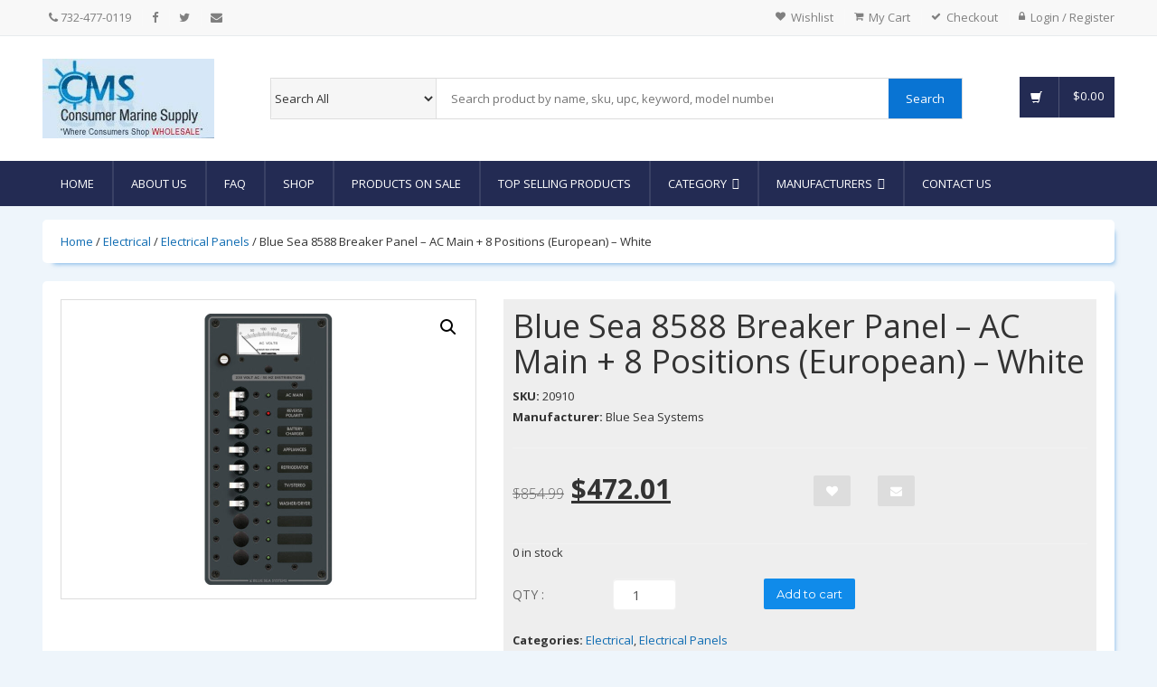

--- FILE ---
content_type: text/html; charset=UTF-8
request_url: https://consumermarinesupply.com/product/blue-sea-8588-breaker-panel-ac-main-8-positions-european-white/
body_size: 22394
content:
<!DOCTYPE html>
<html lang="en">
<head><style>img.lazy{min-height:1px}</style><link href="https://consumermarinesupply.b-cdn.net/wp-content/plugins/w3-total-cache/pub/js/lazyload.min.js?x63547" as="script">
<!-- Meta -->
<meta charset="utf-8">
<meta name="viewport" content="width=device-width, initial-scale=1.0, user-scalable=no">
				<script>document.documentElement.className = document.documentElement.className + ' yes-js js_active js'</script>
				<style>img:is([sizes="auto" i], [sizes^="auto," i]) { contain-intrinsic-size: 3000px 1500px }</style>
	
<!-- Search Engine Optimization by Rank Math - https://rankmath.com/ -->
<title>Blue Sea 8588 Breaker Panel - AC Main + 8 Positions (European) - White - Consumer Marine Supply</title>
<meta name="description" content="AC Main + 8 Positions (European)"/>
<meta name="robots" content="follow, index, max-snippet:-1, max-video-preview:-1, max-image-preview:large"/>
<link rel="canonical" href="https://consumermarinesupply.com/product/blue-sea-8588-breaker-panel-ac-main-8-positions-european-white/" />
<meta property="og:locale" content="en_US" />
<meta property="og:type" content="product" />
<meta property="og:title" content="Blue Sea 8588 Breaker Panel - AC Main + 8 Positions (European) - White - Consumer Marine Supply" />
<meta property="og:description" content="AC Main + 8 Positions (European)" />
<meta property="og:url" content="https://consumermarinesupply.com/product/blue-sea-8588-breaker-panel-ac-main-8-positions-european-white/" />
<meta property="og:site_name" content="Consumer Marine Supply" />
<meta property="product:brand" content="Blue Sea Systems" />
<meta property="product:price:amount" content="854.99" />
<meta property="product:price:currency" content="USD" />
<meta property="product:availability" content="instock" />
<meta name="twitter:card" content="summary_large_image" />
<meta name="twitter:title" content="Blue Sea 8588 Breaker Panel - AC Main + 8 Positions (European) - White - Consumer Marine Supply" />
<meta name="twitter:description" content="AC Main + 8 Positions (European)" />
<meta name="twitter:site" content="@ConsumerMarine" />
<meta name="twitter:creator" content="@ConsumerMarine" />
<script type="application/ld+json" class="rank-math-schema">{"@context":"https://schema.org","@graph":[{"@type":"Organization","@id":"https://consumermarinesupply.com/#organization","name":"Consumer Marine Supply","url":"https://consumermarinesupply.com","sameAs":["http://www.facebook.com/pages/Consumer-Marine-Supply/290200962781","https://twitter.com/ConsumerMarine"],"email":"casey@consumermarinesupply.com","logo":{"@type":"ImageObject","@id":"https://consumermarinesupply.com/#logo","url":"https://consumermarinesupply.b-cdn.net/wp-content/uploads/2025/03/1CMS-Website-Logo2-180x152-1.gif?x63547","contentUrl":"https://consumermarinesupply.b-cdn.net/wp-content/uploads/2025/03/1CMS-Website-Logo2-180x152-1.gif?x63547","caption":"Consumer Marine Supply","inLanguage":"en-US"}},{"@type":"WebSite","@id":"https://consumermarinesupply.com/#website","url":"https://consumermarinesupply.com","name":"Consumer Marine Supply","publisher":{"@id":"https://consumermarinesupply.com/#organization"},"inLanguage":"en-US"},{"@type":"ImageObject","@id":"https://consumermarinesupply.b-cdn.net/wp-content/uploads/2025/09/20910XL.jpg?x63547","url":"https://consumermarinesupply.b-cdn.net/wp-content/uploads/2025/09/20910XL.jpg?x63547","width":"1000","height":"1000","inLanguage":"en-US"},{"@type":"ItemPage","@id":"https://consumermarinesupply.com/product/blue-sea-8588-breaker-panel-ac-main-8-positions-european-white/#webpage","url":"https://consumermarinesupply.com/product/blue-sea-8588-breaker-panel-ac-main-8-positions-european-white/","name":"Blue Sea 8588 Breaker Panel - AC Main + 8 Positions (European) - White - Consumer Marine Supply","datePublished":"2025-09-02T16:17:10-04:00","dateModified":"2025-09-02T16:17:10-04:00","isPartOf":{"@id":"https://consumermarinesupply.com/#website"},"primaryImageOfPage":{"@id":"https://consumermarinesupply.b-cdn.net/wp-content/uploads/2025/09/20910XL.jpg?x63547"},"inLanguage":"en-US"},{"@type":"Product","brand":{"@type":"Brand","name":"Blue Sea Systems"},"name":"Blue Sea 8588 Breaker Panel - AC Main + 8 Positions (European) - White - Consumer Marine Supply","description":"AC Main + 8 Positions (European)","sku":"20910","category":"Electrical","mainEntityOfPage":{"@id":"https://consumermarinesupply.com/product/blue-sea-8588-breaker-panel-ac-main-8-positions-european-white/#webpage"},"weight":{"@type":"QuantitativeValue","unitCode":"LBR","value":"3.35"},"height":{"@type":"QuantitativeValue","unitCode":"INH","value":"4"},"width":{"@type":"QuantitativeValue","unitCode":"INH","value":"10"},"depth":{"@type":"QuantitativeValue","unitCode":"INH","value":"12"},"image":[{"@type":"ImageObject","url":"https://consumermarinesupply.b-cdn.net/wp-content/uploads/2025/09/20910XL.jpg?x63547","height":"1000","width":"1000"}],"offers":{"@type":"Offer","price":"854.99","priceCurrency":"USD","priceValidUntil":"2027-12-31","availability":"http://schema.org/InStock","itemCondition":"NewCondition","url":"https://consumermarinesupply.com/product/blue-sea-8588-breaker-panel-ac-main-8-positions-european-white/","seller":{"@type":"Organization","@id":"https://consumermarinesupply.com/","name":"Consumer Marine Supply","url":"https://consumermarinesupply.com","logo":"https://consumermarinesupply.b-cdn.net/wp-content/uploads/2025/03/1CMS-Website-Logo2-180x152-1.gif?x63547"},"priceSpecification":{"price":"854.99","priceCurrency":"USD","valueAddedTaxIncluded":"false"}},"additionalProperty":[{"@type":"PropertyValue","name":"pa_product-type","value":"Electrical"},{"@type":"PropertyValue","name":"pa_product-sub-type","value":"Electrical Panels"},{"@type":"PropertyValue","name":"pa_manufacturer","value":"Blue Sea Systems"}],"@id":"https://consumermarinesupply.com/product/blue-sea-8588-breaker-panel-ac-main-8-positions-european-white/#richSnippet"}]}</script>
<!-- /Rank Math WordPress SEO plugin -->

<link rel='dns-prefetch' href='//challenges.cloudflare.com' />
<link rel='dns-prefetch' href='//fonts.googleapis.com' />
<style id='classic-theme-styles-inline-css' type='text/css'>
/*! This file is auto-generated */
.wp-block-button__link{color:#fff;background-color:#32373c;border-radius:9999px;box-shadow:none;text-decoration:none;padding:calc(.667em + 2px) calc(1.333em + 2px);font-size:1.125em}.wp-block-file__button{background:#32373c;color:#fff;text-decoration:none}
</style>
<link rel='stylesheet' id='jquery-selectBox-css' href='https://consumermarinesupply.b-cdn.net/wp-content/plugins/yith-woocommerce-wishlist/assets/css/jquery.selectBox.css?x63547&amp;ver=1.2.0' type='text/css' media='all' />
<link rel='stylesheet' id='woocommerce_prettyPhoto_css-css' href='https://consumermarinesupply.b-cdn.net/wp-content/plugins/woocommerce/assets/css/prettyPhoto.css?x63547&amp;ver=3.1.6' type='text/css' media='all' />
<link rel='stylesheet' id='yith-wcwl-main-css' href='https://consumermarinesupply.b-cdn.net/wp-content/plugins/yith-woocommerce-wishlist/assets/css/style.css?x63547&amp;ver=4.11.0' type='text/css' media='all' />
<style id='yith-wcwl-main-inline-css' type='text/css'>
 :root { --rounded-corners-radius: 16px; --add-to-cart-rounded-corners-radius: 16px; --feedback-duration: 3s } 
 :root { --rounded-corners-radius: 16px; --add-to-cart-rounded-corners-radius: 16px; --feedback-duration: 3s } 
</style>
<style id='global-styles-inline-css' type='text/css'>
:root{--wp--preset--aspect-ratio--square: 1;--wp--preset--aspect-ratio--4-3: 4/3;--wp--preset--aspect-ratio--3-4: 3/4;--wp--preset--aspect-ratio--3-2: 3/2;--wp--preset--aspect-ratio--2-3: 2/3;--wp--preset--aspect-ratio--16-9: 16/9;--wp--preset--aspect-ratio--9-16: 9/16;--wp--preset--color--black: #000000;--wp--preset--color--cyan-bluish-gray: #abb8c3;--wp--preset--color--white: #ffffff;--wp--preset--color--pale-pink: #f78da7;--wp--preset--color--vivid-red: #cf2e2e;--wp--preset--color--luminous-vivid-orange: #ff6900;--wp--preset--color--luminous-vivid-amber: #fcb900;--wp--preset--color--light-green-cyan: #7bdcb5;--wp--preset--color--vivid-green-cyan: #00d084;--wp--preset--color--pale-cyan-blue: #8ed1fc;--wp--preset--color--vivid-cyan-blue: #0693e3;--wp--preset--color--vivid-purple: #9b51e0;--wp--preset--gradient--vivid-cyan-blue-to-vivid-purple: linear-gradient(135deg,rgba(6,147,227,1) 0%,rgb(155,81,224) 100%);--wp--preset--gradient--light-green-cyan-to-vivid-green-cyan: linear-gradient(135deg,rgb(122,220,180) 0%,rgb(0,208,130) 100%);--wp--preset--gradient--luminous-vivid-amber-to-luminous-vivid-orange: linear-gradient(135deg,rgba(252,185,0,1) 0%,rgba(255,105,0,1) 100%);--wp--preset--gradient--luminous-vivid-orange-to-vivid-red: linear-gradient(135deg,rgba(255,105,0,1) 0%,rgb(207,46,46) 100%);--wp--preset--gradient--very-light-gray-to-cyan-bluish-gray: linear-gradient(135deg,rgb(238,238,238) 0%,rgb(169,184,195) 100%);--wp--preset--gradient--cool-to-warm-spectrum: linear-gradient(135deg,rgb(74,234,220) 0%,rgb(151,120,209) 20%,rgb(207,42,186) 40%,rgb(238,44,130) 60%,rgb(251,105,98) 80%,rgb(254,248,76) 100%);--wp--preset--gradient--blush-light-purple: linear-gradient(135deg,rgb(255,206,236) 0%,rgb(152,150,240) 100%);--wp--preset--gradient--blush-bordeaux: linear-gradient(135deg,rgb(254,205,165) 0%,rgb(254,45,45) 50%,rgb(107,0,62) 100%);--wp--preset--gradient--luminous-dusk: linear-gradient(135deg,rgb(255,203,112) 0%,rgb(199,81,192) 50%,rgb(65,88,208) 100%);--wp--preset--gradient--pale-ocean: linear-gradient(135deg,rgb(255,245,203) 0%,rgb(182,227,212) 50%,rgb(51,167,181) 100%);--wp--preset--gradient--electric-grass: linear-gradient(135deg,rgb(202,248,128) 0%,rgb(113,206,126) 100%);--wp--preset--gradient--midnight: linear-gradient(135deg,rgb(2,3,129) 0%,rgb(40,116,252) 100%);--wp--preset--font-size--small: 13px;--wp--preset--font-size--medium: 20px;--wp--preset--font-size--large: 36px;--wp--preset--font-size--x-large: 42px;--wp--preset--spacing--20: 0.44rem;--wp--preset--spacing--30: 0.67rem;--wp--preset--spacing--40: 1rem;--wp--preset--spacing--50: 1.5rem;--wp--preset--spacing--60: 2.25rem;--wp--preset--spacing--70: 3.38rem;--wp--preset--spacing--80: 5.06rem;--wp--preset--shadow--natural: 6px 6px 9px rgba(0, 0, 0, 0.2);--wp--preset--shadow--deep: 12px 12px 50px rgba(0, 0, 0, 0.4);--wp--preset--shadow--sharp: 6px 6px 0px rgba(0, 0, 0, 0.2);--wp--preset--shadow--outlined: 6px 6px 0px -3px rgba(255, 255, 255, 1), 6px 6px rgba(0, 0, 0, 1);--wp--preset--shadow--crisp: 6px 6px 0px rgba(0, 0, 0, 1);}:where(.is-layout-flex){gap: 0.5em;}:where(.is-layout-grid){gap: 0.5em;}body .is-layout-flex{display: flex;}.is-layout-flex{flex-wrap: wrap;align-items: center;}.is-layout-flex > :is(*, div){margin: 0;}body .is-layout-grid{display: grid;}.is-layout-grid > :is(*, div){margin: 0;}:where(.wp-block-columns.is-layout-flex){gap: 2em;}:where(.wp-block-columns.is-layout-grid){gap: 2em;}:where(.wp-block-post-template.is-layout-flex){gap: 1.25em;}:where(.wp-block-post-template.is-layout-grid){gap: 1.25em;}.has-black-color{color: var(--wp--preset--color--black) !important;}.has-cyan-bluish-gray-color{color: var(--wp--preset--color--cyan-bluish-gray) !important;}.has-white-color{color: var(--wp--preset--color--white) !important;}.has-pale-pink-color{color: var(--wp--preset--color--pale-pink) !important;}.has-vivid-red-color{color: var(--wp--preset--color--vivid-red) !important;}.has-luminous-vivid-orange-color{color: var(--wp--preset--color--luminous-vivid-orange) !important;}.has-luminous-vivid-amber-color{color: var(--wp--preset--color--luminous-vivid-amber) !important;}.has-light-green-cyan-color{color: var(--wp--preset--color--light-green-cyan) !important;}.has-vivid-green-cyan-color{color: var(--wp--preset--color--vivid-green-cyan) !important;}.has-pale-cyan-blue-color{color: var(--wp--preset--color--pale-cyan-blue) !important;}.has-vivid-cyan-blue-color{color: var(--wp--preset--color--vivid-cyan-blue) !important;}.has-vivid-purple-color{color: var(--wp--preset--color--vivid-purple) !important;}.has-black-background-color{background-color: var(--wp--preset--color--black) !important;}.has-cyan-bluish-gray-background-color{background-color: var(--wp--preset--color--cyan-bluish-gray) !important;}.has-white-background-color{background-color: var(--wp--preset--color--white) !important;}.has-pale-pink-background-color{background-color: var(--wp--preset--color--pale-pink) !important;}.has-vivid-red-background-color{background-color: var(--wp--preset--color--vivid-red) !important;}.has-luminous-vivid-orange-background-color{background-color: var(--wp--preset--color--luminous-vivid-orange) !important;}.has-luminous-vivid-amber-background-color{background-color: var(--wp--preset--color--luminous-vivid-amber) !important;}.has-light-green-cyan-background-color{background-color: var(--wp--preset--color--light-green-cyan) !important;}.has-vivid-green-cyan-background-color{background-color: var(--wp--preset--color--vivid-green-cyan) !important;}.has-pale-cyan-blue-background-color{background-color: var(--wp--preset--color--pale-cyan-blue) !important;}.has-vivid-cyan-blue-background-color{background-color: var(--wp--preset--color--vivid-cyan-blue) !important;}.has-vivid-purple-background-color{background-color: var(--wp--preset--color--vivid-purple) !important;}.has-black-border-color{border-color: var(--wp--preset--color--black) !important;}.has-cyan-bluish-gray-border-color{border-color: var(--wp--preset--color--cyan-bluish-gray) !important;}.has-white-border-color{border-color: var(--wp--preset--color--white) !important;}.has-pale-pink-border-color{border-color: var(--wp--preset--color--pale-pink) !important;}.has-vivid-red-border-color{border-color: var(--wp--preset--color--vivid-red) !important;}.has-luminous-vivid-orange-border-color{border-color: var(--wp--preset--color--luminous-vivid-orange) !important;}.has-luminous-vivid-amber-border-color{border-color: var(--wp--preset--color--luminous-vivid-amber) !important;}.has-light-green-cyan-border-color{border-color: var(--wp--preset--color--light-green-cyan) !important;}.has-vivid-green-cyan-border-color{border-color: var(--wp--preset--color--vivid-green-cyan) !important;}.has-pale-cyan-blue-border-color{border-color: var(--wp--preset--color--pale-cyan-blue) !important;}.has-vivid-cyan-blue-border-color{border-color: var(--wp--preset--color--vivid-cyan-blue) !important;}.has-vivid-purple-border-color{border-color: var(--wp--preset--color--vivid-purple) !important;}.has-vivid-cyan-blue-to-vivid-purple-gradient-background{background: var(--wp--preset--gradient--vivid-cyan-blue-to-vivid-purple) !important;}.has-light-green-cyan-to-vivid-green-cyan-gradient-background{background: var(--wp--preset--gradient--light-green-cyan-to-vivid-green-cyan) !important;}.has-luminous-vivid-amber-to-luminous-vivid-orange-gradient-background{background: var(--wp--preset--gradient--luminous-vivid-amber-to-luminous-vivid-orange) !important;}.has-luminous-vivid-orange-to-vivid-red-gradient-background{background: var(--wp--preset--gradient--luminous-vivid-orange-to-vivid-red) !important;}.has-very-light-gray-to-cyan-bluish-gray-gradient-background{background: var(--wp--preset--gradient--very-light-gray-to-cyan-bluish-gray) !important;}.has-cool-to-warm-spectrum-gradient-background{background: var(--wp--preset--gradient--cool-to-warm-spectrum) !important;}.has-blush-light-purple-gradient-background{background: var(--wp--preset--gradient--blush-light-purple) !important;}.has-blush-bordeaux-gradient-background{background: var(--wp--preset--gradient--blush-bordeaux) !important;}.has-luminous-dusk-gradient-background{background: var(--wp--preset--gradient--luminous-dusk) !important;}.has-pale-ocean-gradient-background{background: var(--wp--preset--gradient--pale-ocean) !important;}.has-electric-grass-gradient-background{background: var(--wp--preset--gradient--electric-grass) !important;}.has-midnight-gradient-background{background: var(--wp--preset--gradient--midnight) !important;}.has-small-font-size{font-size: var(--wp--preset--font-size--small) !important;}.has-medium-font-size{font-size: var(--wp--preset--font-size--medium) !important;}.has-large-font-size{font-size: var(--wp--preset--font-size--large) !important;}.has-x-large-font-size{font-size: var(--wp--preset--font-size--x-large) !important;}
:where(.wp-block-post-template.is-layout-flex){gap: 1.25em;}:where(.wp-block-post-template.is-layout-grid){gap: 1.25em;}
:where(.wp-block-columns.is-layout-flex){gap: 2em;}:where(.wp-block-columns.is-layout-grid){gap: 2em;}
:root :where(.wp-block-pullquote){font-size: 1.5em;line-height: 1.6;}
</style>
<link rel='stylesheet' id='contact-form-7-css' href='https://consumermarinesupply.b-cdn.net/wp-content/plugins/contact-form-7/includes/css/styles.css?x63547&amp;ver=6.1.4' type='text/css' media='all' />
<link rel='stylesheet' id='photoswipe-css' href='https://consumermarinesupply.b-cdn.net/wp-content/plugins/woocommerce/assets/css/photoswipe/photoswipe.min.css?x63547&amp;ver=10.4.3' type='text/css' media='all' />
<link rel='stylesheet' id='photoswipe-default-skin-css' href='https://consumermarinesupply.b-cdn.net/wp-content/plugins/woocommerce/assets/css/photoswipe/default-skin/default-skin.min.css?x63547&amp;ver=10.4.3' type='text/css' media='all' />
<link rel='stylesheet' id='woocommerce-layout-css' href='https://consumermarinesupply.b-cdn.net/wp-content/plugins/woocommerce/assets/css/woocommerce-layout.css?x63547&amp;ver=10.4.3' type='text/css' media='all' />
<link rel='stylesheet' id='woocommerce-smallscreen-css' href='https://consumermarinesupply.b-cdn.net/wp-content/plugins/woocommerce/assets/css/woocommerce-smallscreen.css?x63547&amp;ver=10.4.3' type='text/css' media='only screen and (max-width: 768px)' />
<link rel='stylesheet' id='woocommerce-general-css' href='https://consumermarinesupply.b-cdn.net/wp-content/plugins/woocommerce/assets/css/woocommerce.css?x63547&amp;ver=10.4.3' type='text/css' media='all' />
<style id='woocommerce-inline-inline-css' type='text/css'>
.woocommerce form .form-row .required { visibility: visible; }
</style>
<link rel='stylesheet' id='megamenu-css' href='https://consumermarinesupply.b-cdn.net/wp-content/uploads/maxmegamenu/style.css?x63547&amp;ver=32f4bb' type='text/css' media='all' />
<link rel='stylesheet' id='google-font-css' href='https://fonts.googleapis.com/css?family=Roboto%3A300%2C400%2C500%2C700%7COpen+Sans%3A400%2C300%2C400italic%2C600%2C600italic%2C700%2C700italic%2C800%7CMontserrat&#038;display=swap&#038;ver=6.8.3' type='text/css' media='all' />
<link rel='stylesheet' id='fontawesome-css' href='https://consumermarinesupply.b-cdn.net/wp-content/themes/newtheme/assets/css/font-awesome.css?x63547&amp;ver=6.8.3' type='text/css' media='all' />
<link rel='stylesheet' id='bootstrap-css' href='https://consumermarinesupply.b-cdn.net/wp-content/themes/newtheme/assets/css/bootstrap.min.css?x63547&amp;ver=6.8.3' type='text/css' media='all' />
<link rel='stylesheet' id='main-css' href='https://consumermarinesupply.b-cdn.net/wp-content/themes/newtheme/assets/css/main.css?x63547&amp;ver=6.8.3' type='text/css' media='all' />
<link rel='stylesheet' id='blue-css' href='https://consumermarinesupply.b-cdn.net/wp-content/themes/newtheme/assets/css/blue.css?x63547&amp;ver=6.8.3' type='text/css' media='all' />
<link rel='stylesheet' id='owl-carousel-css' href='https://consumermarinesupply.b-cdn.net/wp-content/themes/newtheme/assets/css/owl.carousel.css?x63547&amp;ver=6.8.3' type='text/css' media='all' />
<link rel='stylesheet' id='owl-transitions-css' href='https://consumermarinesupply.b-cdn.net/wp-content/themes/newtheme/assets/css/owl.transitions.css?x63547&amp;ver=6.8.3' type='text/css' media='all' />
<link rel='stylesheet' id='animate-css' href='https://consumermarinesupply.b-cdn.net/wp-content/themes/newtheme/assets/css/animate.min.css?x63547&amp;ver=6.8.3' type='text/css' media='all' />
<link rel='stylesheet' id='bootstrap-select-css' href='https://consumermarinesupply.b-cdn.net/wp-content/themes/newtheme/assets/css/bootstrap-select.min.css?x63547&amp;ver=6.8.3' type='text/css' media='all' />
<script type="text/javascript" src="https://consumermarinesupply.b-cdn.net/wp-includes/js/jquery/jquery.min.js?x63547&amp;ver=3.7.1" id="jquery-core-js"></script>
<script type="text/javascript" src="https://consumermarinesupply.b-cdn.net/wp-content/plugins/woocommerce/assets/js/zoom/jquery.zoom.min.js?x63547&amp;ver=1.7.21-wc.10.4.3" id="wc-zoom-js" defer="defer" data-wp-strategy="defer"></script>
<script type="text/javascript" src="https://consumermarinesupply.b-cdn.net/wp-content/plugins/woocommerce/assets/js/flexslider/jquery.flexslider.min.js?x63547&amp;ver=2.7.2-wc.10.4.3" id="wc-flexslider-js" defer="defer" data-wp-strategy="defer"></script>
<script type="text/javascript" src="https://consumermarinesupply.b-cdn.net/wp-content/plugins/woocommerce/assets/js/photoswipe/photoswipe.min.js?x63547&amp;ver=4.1.1-wc.10.4.3" id="wc-photoswipe-js" defer="defer" data-wp-strategy="defer"></script>
<script type="text/javascript" src="https://consumermarinesupply.b-cdn.net/wp-content/plugins/woocommerce/assets/js/photoswipe/photoswipe-ui-default.min.js?x63547&amp;ver=4.1.1-wc.10.4.3" id="wc-photoswipe-ui-default-js" defer="defer" data-wp-strategy="defer"></script>
<script type="text/javascript" id="wc-single-product-js-extra">
/* <![CDATA[ */
var wc_single_product_params = {"i18n_required_rating_text":"Please select a rating","i18n_rating_options":["1 of 5 stars","2 of 5 stars","3 of 5 stars","4 of 5 stars","5 of 5 stars"],"i18n_product_gallery_trigger_text":"View full-screen image gallery","review_rating_required":"yes","flexslider":{"rtl":false,"animation":"slide","smoothHeight":true,"directionNav":false,"controlNav":"thumbnails","slideshow":false,"animationSpeed":500,"animationLoop":false,"allowOneSlide":false},"zoom_enabled":"1","zoom_options":[],"photoswipe_enabled":"1","photoswipe_options":{"shareEl":false,"closeOnScroll":false,"history":false,"hideAnimationDuration":0,"showAnimationDuration":0},"flexslider_enabled":"1"};
/* ]]> */
</script>
<script type="text/javascript" src="https://consumermarinesupply.b-cdn.net/wp-content/plugins/woocommerce/assets/js/frontend/single-product.min.js?x63547&amp;ver=10.4.3" id="wc-single-product-js" defer="defer" data-wp-strategy="defer"></script>
<script type="text/javascript" src="https://consumermarinesupply.b-cdn.net/wp-content/plugins/woocommerce/assets/js/jquery-blockui/jquery.blockUI.min.js?x63547&amp;ver=2.7.0-wc.10.4.3" id="wc-jquery-blockui-js" defer="defer" data-wp-strategy="defer"></script>
<script type="text/javascript" src="https://consumermarinesupply.b-cdn.net/wp-content/plugins/woocommerce/assets/js/js-cookie/js.cookie.min.js?x63547&amp;ver=2.1.4-wc.10.4.3" id="wc-js-cookie-js" defer="defer" data-wp-strategy="defer"></script>
<script type="text/javascript" id="woocommerce-js-extra">
/* <![CDATA[ */
var woocommerce_params = {"ajax_url":"\/wp-admin\/admin-ajax.php","wc_ajax_url":"\/?wc-ajax=%%endpoint%%","i18n_password_show":"Show password","i18n_password_hide":"Hide password"};
/* ]]> */
</script>
<script type="text/javascript" src="https://consumermarinesupply.b-cdn.net/wp-content/plugins/woocommerce/assets/js/frontend/woocommerce.min.js?x63547&amp;ver=10.4.3" id="woocommerce-js" defer="defer" data-wp-strategy="defer"></script>
<link rel="https://api.w.org/" href="https://consumermarinesupply.com/wp-json/" /><link rel="alternate" title="JSON" type="application/json" href="https://consumermarinesupply.com/wp-json/wp/v2/product/915837" /><link rel="EditURI" type="application/rsd+xml" title="RSD" href="https://consumermarinesupply.com/xmlrpc.php?rsd" />
<link rel='shortlink' href='https://consumermarinesupply.com/?p=915837' />
<link rel="alternate" title="oEmbed (JSON)" type="application/json+oembed" href="https://consumermarinesupply.com/wp-json/oembed/1.0/embed?url=https%3A%2F%2Fconsumermarinesupply.com%2Fproduct%2Fblue-sea-8588-breaker-panel-ac-main-8-positions-european-white%2F" />
<link rel="alternate" title="oEmbed (XML)" type="text/xml+oembed" href="https://consumermarinesupply.com/wp-json/oembed/1.0/embed?url=https%3A%2F%2Fconsumermarinesupply.com%2Fproduct%2Fblue-sea-8588-breaker-panel-ac-main-8-positions-european-white%2F&#038;format=xml" />
<!-- FIFU:meta:begin:image -->
<meta property="og:image" content="https://productimageserver.com/product/xl/20910XL.jpg" />
<!-- FIFU:meta:end:image --><!-- FIFU:meta:begin:twitter -->
<meta name="twitter:card" content="summary_large_image" />
<meta name="twitter:title" content="Blue Sea 8588 Breaker Panel &#8211; AC Main + 8 Positions (European) &#8211; White" />
<meta name="twitter:description" content="" />
<meta name="twitter:image" content="https://productimageserver.com/product/xl/20910XL.jpg" />
<!-- FIFU:meta:end:twitter --><!-- Google site verification - Google for WooCommerce -->
<meta name="google-site-verification" content="L3XYZwr1PwHIRTb4iS2zTG0FiSGtVDZIkHNf3uBVES0" />
	<noscript><style>.woocommerce-product-gallery{ opacity: 1 !important; }</style></noscript>
	<script type="text/javascript" id="google_gtagjs" src="https://www.googletagmanager.com/gtag/js?id=G-FDTC8P3LQY" async="async"></script>
<script type="text/javascript" id="google_gtagjs-inline">
/* <![CDATA[ */
window.dataLayer = window.dataLayer || [];function gtag(){dataLayer.push(arguments);}gtag('js', new Date());gtag('config', 'G-FDTC8P3LQY', {} );
/* ]]> */
</script>

<!-- FIFU:jsonld:begin -->
<script type="application/ld+json">{"@context":"https://schema.org","@graph":[{"@type":"ImageObject","@id":"https://productimageserver.com/product/xl/20910XL.jpg","url":"https://productimageserver.com/product/xl/20910XL.jpg","contentUrl":"https://productimageserver.com/product/xl/20910XL.jpg","mainEntityOfPage":"https://consumermarinesupply.com/product/blue-sea-8588-breaker-panel-ac-main-8-positions-european-white/"}]}</script>
<!-- FIFU:jsonld:end -->
<style type="text/css">/** Mega Menu CSS: fs **/</style>

		<!-- Global site tag (gtag.js) - Google Ads: AW-17069721915 - Google for WooCommerce -->
		<script async src="https://www.googletagmanager.com/gtag/js?id=AW-17069721915"></script>
		<script>
			window.dataLayer = window.dataLayer || [];
			function gtag() { dataLayer.push(arguments); }
			gtag( 'consent', 'default', {
				analytics_storage: 'denied',
				ad_storage: 'denied',
				ad_user_data: 'denied',
				ad_personalization: 'denied',
				region: ['AT', 'BE', 'BG', 'HR', 'CY', 'CZ', 'DK', 'EE', 'FI', 'FR', 'DE', 'GR', 'HU', 'IS', 'IE', 'IT', 'LV', 'LI', 'LT', 'LU', 'MT', 'NL', 'NO', 'PL', 'PT', 'RO', 'SK', 'SI', 'ES', 'SE', 'GB', 'CH'],
				wait_for_update: 500,
			} );
			gtag('js', new Date());
			gtag('set', 'developer_id.dOGY3NW', true);
			gtag("config", "AW-17069721915", { "groups": "GLA", "send_page_view": false });		</script>

		<meta name="norton-safeweb-site-verification" content="slwh0vj9rb7dyxvnxsu0l1we562a36d4iut6xcqycai0q25-s7zun2m2-u8784ej5o4lyl62r8geqfqr5029seboj1zbd68a039jhhzujkhzq52nxzhtg7935usfvhe8" />


<!-- Google Tag Manager -->
<script>(function(w,d,s,l,i){w[l]=w[l]||[];w[l].push({'gtm.start':
new Date().getTime(),event:'gtm.js'});var f=d.getElementsByTagName(s)[0],
j=d.createElement(s),dl=l!='dataLayer'?'&l='+l:'';j.async=true;j.src=
'https://www.googletagmanager.com/gtm.js?id='+i+dl;f.parentNode.insertBefore(j,f);
})(window,document,'script','dataLayer','GTM-P8N2ZZ63');</script>
<!-- End Google Tag Manager -->

<!-- Google tag (gtag.js) -->
<script async src="https://www.googletagmanager.com/gtag/js?id=G-FDTC8P3LQY"></script>
<script>
  window.dataLayer = window.dataLayer || [];
  function gtag(){dataLayer.push(arguments);}
  gtag('js', new Date());

  gtag('config', 'G-FDTC8P3LQY');
</script>

</head>
<body class="cnt-home">
  <!-- Google Tag Manager (noscript) -->
<noscript><iframe src="https://www.googletagmanager.com/ns.html?id=GTM-P8N2ZZ63"
height="0" width="0" style="display:none;visibility:hidden"></iframe></noscript>
<!-- End Google Tag Manager (noscript) -->
<!-- ============================================== HEADER ============================================== -->

<header class="header-style-1"> 
  
  <!-- ============================================== TOP MENU ============================================== -->
  <div class="top-bar animate-dropdown">
    <div class="container">
      <div class="header-top-inner">
        <div class="cnt-account cnt-account-left">
          <ul class="top-links">
            <li><a href="tel: 732-477-0119"><i class="fa fa-phone"></i><span class="hide-768">  732-477-0119</span></a></li>
                          <li><a href="https://www.facebook.com/pages/Consumer-Marine-Supply/290200962781" target=""><i class="fa fa-facebook"></i></a></li>
                          <li><a href="https://twitter.com/ConsumerMarine" target=""><i class="fa fa-twitter"></i></a></li>
                          <li><a href="mailto:casey@consumermarinesupply.com" target=""><i class="fa fa-envelope"></i></a></li>
                      </ul>
        </div>
        <div class="cnt-account hide-768">
          <ul class="list-unstyled">                        <li><a href="https://consumermarinesupply.com/wishlist/"><i class="icon fa fa-heart"></i>Wishlist</a></li>
            <li><a href="https://consumermarinesupply.com/cart/"><i class="icon fa fa-shopping-cart"></i>My Cart</a></li>
            <li><a href="https://consumermarinesupply.com/checkout/"><i class="icon fa fa-check"></i>Checkout</a></li>
                          <li><a href="https://consumermarinesupply.com/my-account/"><i class="icon fa fa-lock"></i>Login / Register</a></li>
             
          </ul>
        </div>
        <div class="cnt-account hide-769">
          <button type="button" class="btn dropdown-toggle" data-toggle="dropdown">
            My Account
            <span class="caret"></span>
          </button>
          <ul class="dropdown-menu">
                        <li><a href="https://consumermarinesupply.com/wishlist/"><i class="icon fa fa-heart"></i>Wishlist</a></li>
            <li><a href="https://consumermarinesupply.com/cart/"><i class="icon fa fa-shopping-cart"></i>My Cart</a></li>
            <li><a href="https://consumermarinesupply.com/checkout/"><i class="icon fa fa-check"></i>Checkout</a></li>
                          <li><a href="https://consumermarinesupply.com/my-account/"><i class="icon fa fa-lock"></i>Login / Register</a></li>
             
          </ul>
        </div>
        <!-- /.cnt-account -->
        
        
        <!-- /.cnt-cart -->
        <div class="clearfix"></div>
      </div>
      <!-- /.header-top-inner --> 
    </div>
    <!-- /.container --> 
  </div>
  <!-- /.header-top --> 
  <!-- ============================================== TOP MENU : END ============================================== -->
  <div class="main-header">
    <div class="container">
      <div class="header-menu-wrapper">
        <div class="logo-holder"> 
          <div class="logo">
            <a href="https://consumermarinesupply.com"><a href="https://consumermarinesupply.com/" class="custom-logo img-responsive-link" rel="home"><img width="190" height="88" src="data:image/svg+xml,%3Csvg%20xmlns='http://www.w3.org/2000/svg'%20viewBox='0%200%20190%2088'%3E%3C/svg%3E" data-src="https://consumermarinesupply.b-cdn.net/wp-content/uploads/2017/06/CMS-Nick-Logo2.gif.jpg?x63547" class="custom-logo img-responsive lazy" alt="Consumer Marine Supply" decoding="async" /></a></a>
            <h1 style="display: none;">
              Blue Sea 8588 Breaker Panel &#8211; AC Main + 8 Positions (European) &#8211; White - ConsumerMarineSupply</h1>
          </div>
        </div>
        <div class="top-search-holder"> 
          <div class="search-area">
            <form method="get" action="https://consumermarinesupply.com">
              <div class="control-group">
                <ul class="categories-filter animate-dropdown">
                  <li class="dropdown">
                    <select name="search_in" id="search_in" class="no-style">
                      <option value="-1">Search All</option>
                      <option value="sku">Search by SKU</option>
                      <option value="upc">Search by UPC</option>
                      <option value="model_number">Search by Model Number</option>
                      <option value="title" >Search by Product Title</option>
                      <option value="content" >Search by Product Content</option>
                    </select>
                                      </li>
                </ul>
                <input class="search-field" placeholder="Search product by name, sku, upc, keyword, model number..." name="s" />
                <input type="hidden" name="post_type" value="product">
                <input type="submit" class="search-button" value="Search">
              </div>
            </form>
          </div>
        </div>
        <div class="animate-dropdown top-cart-row"> 
          <div class="dropdown dropdown-cart"> <a href="#" class="dropdown-toggle lnk-cart" data-toggle="dropdown">
            <div class="items-cart-inner">
              <div class="basket"> <i class="glyphicon glyphicon-shopping-cart"></i> </div>
                            <div class="total-price-basket"><span class="woocommerce-Price-amount amount"><bdi><span class="woocommerce-Price-currencySymbol">&#36;</span>0.00</bdi></span></div>
            </div>
            </a>
            <ul class="dropdown-menu">
              <li>
                


	
		<div class="cart-item product-summary">
			<div class="row empty">
				<div class="col-xs-12">
					No products in the cart.				</div>
			</div>
		</div>

	


              </li>
            </ul>
          </div>
        </div>
      </div>
    </div>
  </div>

  <div class="header-nav animate-dropdown">
    <div class="container">
      <div id="mega-menu-wrap-max_mega_menu_1" class="mega-menu-wrap"><div class="mega-menu-toggle"><div class="mega-toggle-blocks-left"><div class='mega-toggle-block mega-menu-toggle-block mega-toggle-block-1' id='mega-toggle-block-1' tabindex='0'><span class='mega-toggle-label' role='button' aria-expanded='false'><span class='mega-toggle-label-closed'>Menu</span><span class='mega-toggle-label-open'>Close</span></span></div></div><div class="mega-toggle-blocks-center"></div><div class="mega-toggle-blocks-right"></div></div><ul id="mega-menu-max_mega_menu_1" class="mega-menu max-mega-menu mega-menu-horizontal mega-no-js" data-event="hover" data-effect="fade_up" data-effect-speed="200" data-effect-mobile="disabled" data-effect-speed-mobile="0" data-mobile-force-width="false" data-second-click="go" data-document-click="collapse" data-vertical-behaviour="standard" data-breakpoint="1064" data-unbind="true" data-mobile-state="collapse_all" data-mobile-direction="vertical" data-hover-intent-timeout="300" data-hover-intent-interval="100"><li class="mega-menu-item mega-menu-item-type-custom mega-menu-item-object-custom mega-menu-megamenu mega-align-bottom-left mega-menu-megamenu mega-menu-item-9511" id="mega-menu-item-9511"><a class="mega-menu-link" href="https://www.consumermarinesupply.com/" tabindex="0">Home</a></li><li class="mega-menu-item mega-menu-item-type-post_type mega-menu-item-object-page mega-align-bottom-left mega-menu-flyout mega-menu-item-9528" id="mega-menu-item-9528"><a class="mega-menu-link" href="https://consumermarinesupply.com/about-us/" tabindex="0">About Us</a></li><li class="mega-menu-item mega-menu-item-type-post_type mega-menu-item-object-page mega-align-bottom-left mega-menu-flyout mega-menu-item-9557" id="mega-menu-item-9557"><a class="mega-menu-link" href="https://consumermarinesupply.com/faq/" tabindex="0">FAQ</a></li><li class="mega-menu-item mega-menu-item-type-post_type mega-menu-item-object-page mega-current_page_parent mega-align-bottom-left mega-menu-flyout mega-menu-item-9530" id="mega-menu-item-9530"><a class="mega-menu-link" href="https://consumermarinesupply.com/shop/" tabindex="0">Shop</a></li><li class="mega-menu-item mega-menu-item-type-taxonomy mega-menu-item-object-product_cat mega-align-bottom-left mega-menu-flyout mega-menu-item-950589" id="mega-menu-item-950589"><a class="mega-menu-link" href="https://consumermarinesupply.com/product-category/products-on-sale/" tabindex="0">Products on Sale</a></li><li class="mega-menu-item mega-menu-item-type-taxonomy mega-menu-item-object-product_cat mega-align-bottom-left mega-menu-flyout mega-menu-item-950588" id="mega-menu-item-950588"><a class="mega-menu-link" href="https://consumermarinesupply.com/product-category/top-selling-products/" tabindex="0">Top Selling Products</a></li><li class="mega-menu-item mega-menu-item-type-post_type mega-menu-item-object-page mega-menu-item-has-children mega-menu-megamenu mega-menu-grid mega-align-bottom-left mega-menu-grid mega-hide-on-mobile mega-menu-item-959130" id="mega-menu-item-959130"><a class="mega-menu-link" href="https://consumermarinesupply.com/all-categories/" aria-expanded="false" tabindex="0">Category<span class="mega-indicator" aria-hidden="true"></span></a>
<ul class="mega-sub-menu" role='presentation'>
<li class="mega-menu-row" id="mega-menu-959130-0">
	<ul class="mega-sub-menu" style='--columns:12' role='presentation'>
<li class="mega-menu-column mega-text-filter-block mega-menu-columns-2-of-12 text-filter-block" style="--columns:12; --span:2" id="mega-menu-959130-0-0">
		<ul class="mega-sub-menu">
<li class="mega-menu-item mega-menu-item-type-widget widget_media_image mega-menu-item-media_image-27" id="mega-menu-item-media_image-27"><a href="https://consumermarinesupply.com/product-type/navigation"><img width="300" height="150" src="data:image/svg+xml,%3Csvg%20xmlns='http://www.w3.org/2000/svg'%20viewBox='0%200%20300%20150'%3E%3C/svg%3E" data-src="https://consumermarinesupply.b-cdn.net/wp-content/uploads/2017/06/navigation.webp?x63547" class="image wp-image-959154  attachment-full size-full lazy" alt="Navigation category logo" style="max-width: 100%; height: auto;" decoding="async" /></a></li>		</ul>
</li><li class="mega-menu-column mega-text-filter-block mega-menu-columns-2-of-12 text-filter-block" style="--columns:12; --span:2" id="mega-menu-959130-0-1">
		<ul class="mega-sub-menu">
<li class="mega-menu-item mega-menu-item-type-widget widget_media_image mega-menu-item-media_image-28" id="mega-menu-item-media_image-28"><a href="https://consumermarinesupply.com/product-type/lighting"><img width="300" height="150" src="data:image/svg+xml,%3Csvg%20xmlns='http://www.w3.org/2000/svg'%20viewBox='0%200%20300%20150'%3E%3C/svg%3E" data-src="https://consumermarinesupply.b-cdn.net/wp-content/uploads/2017/06/lighting.webp?x63547" class="image wp-image-959152  attachment-full size-full lazy" alt="Lighting category logo" style="max-width: 100%; height: auto;" decoding="async" /></a></li>		</ul>
</li><li class="mega-menu-column mega-text-filter-block mega-menu-columns-2-of-12 text-filter-block" style="--columns:12; --span:2" id="mega-menu-959130-0-2">
		<ul class="mega-sub-menu">
<li class="mega-menu-item mega-menu-item-type-widget widget_media_image mega-menu-item-media_image-29" id="mega-menu-item-media_image-29"><a href="https://consumermarinesupply.com/product-type/safety"><img width="300" height="150" src="data:image/svg+xml,%3Csvg%20xmlns='http://www.w3.org/2000/svg'%20viewBox='0%200%20300%20150'%3E%3C/svg%3E" data-src="https://consumermarinesupply.b-cdn.net/wp-content/uploads/2017/06/safety.webp?x63547" class="image wp-image-959156  attachment-full size-full lazy" alt="Safety category logo" style="max-width: 100%; height: auto;" decoding="async" /></a></li>		</ul>
</li><li class="mega-menu-column mega-text-filter-block mega-menu-columns-2-of-12 text-filter-block" style="--columns:12; --span:2" id="mega-menu-959130-0-3">
		<ul class="mega-sub-menu">
<li class="mega-menu-item mega-menu-item-type-widget widget_media_image mega-menu-item-media_image-30" id="mega-menu-item-media_image-30"><a href="https://consumermarinesupply.com/product-type/communications"><img width="300" height="150" src="data:image/svg+xml,%3Csvg%20xmlns='http://www.w3.org/2000/svg'%20viewBox='0%200%20300%20150'%3E%3C/svg%3E" data-src="https://consumermarinesupply.b-cdn.net/wp-content/uploads/2017/06/Communications.webp?x63547" class="image wp-image-959150  attachment-full size-full lazy" alt="Communications category logo" style="max-width: 100%; height: auto;" decoding="async" /></a></li>		</ul>
</li><li class="mega-menu-column mega-text-filter-block mega-menu-columns-2-of-12 text-filter-block" style="--columns:12; --span:2" id="mega-menu-959130-0-4">
		<ul class="mega-sub-menu">
<li class="mega-menu-item mega-menu-item-type-widget widget_media_image mega-menu-item-media_image-31" id="mega-menu-item-media_image-31"><a href="https://consumermarinesupply.com/product-type/transducers"><img width="300" height="150" src="data:image/svg+xml,%3Csvg%20xmlns='http://www.w3.org/2000/svg'%20viewBox='0%200%20300%20150'%3E%3C/svg%3E" data-src="https://consumermarinesupply.b-cdn.net/wp-content/uploads/2017/06/Transducers.webp?x63547" class="image wp-image-959157  attachment-full size-full lazy" alt="Transducers category logo" style="max-width: 100%; height: auto;" decoding="async" /></a></li>		</ul>
</li><li class="mega-menu-column mega-text-filter-block mega-menu-columns-2-of-12 text-filter-block" style="--columns:12; --span:2" id="mega-menu-959130-0-5">
		<ul class="mega-sub-menu">
<li class="mega-menu-item mega-menu-item-type-widget widget_media_image mega-menu-item-media_image-22" id="mega-menu-item-media_image-22"><a href="https://consumermarinesupply.com/product-type/cartography"><img width="300" height="150" src="data:image/svg+xml,%3Csvg%20xmlns='http://www.w3.org/2000/svg'%20viewBox='0%200%20300%20150'%3E%3C/svg%3E" data-src="https://consumermarinesupply.b-cdn.net/wp-content/uploads/2017/06/cartography.webp?x63547" class="image wp-image-959149  attachment-full size-full lazy" alt="Cartography category logo" style="max-width: 100%; height: auto;" decoding="async" /></a></li>		</ul>
</li>	</ul>
</li><li class="mega-menu-row" id="mega-menu-959130-1">
	<ul class="mega-sub-menu" style='--columns:12' role='presentation'>
<li class="mega-menu-column mega-text-filter-block mega-menu-columns-2-of-12 text-filter-block" style="--columns:12; --span:2" id="mega-menu-959130-1-0">
		<ul class="mega-sub-menu">
<li class="mega-menu-item mega-menu-item-type-widget widget_media_image mega-menu-item-media_image-23" id="mega-menu-item-media_image-23"><a href="https://consumermarinesupply.com/product-type/fishfinders"><img width="300" height="150" src="data:image/svg+xml,%3Csvg%20xmlns='http://www.w3.org/2000/svg'%20viewBox='0%200%20300%20150'%3E%3C/svg%3E" data-src="https://consumermarinesupply.b-cdn.net/wp-content/uploads/2017/06/fish-finders.webp?x63547" class="image wp-image-959151  attachment-full size-full lazy" alt="Fishfinders category logo" style="max-width: 100%; height: auto;" decoding="async" /></a></li>		</ul>
</li><li class="mega-menu-column mega-text-filter-block mega-menu-columns-2-of-12 text-filter-block" style="--columns:12; --span:2" id="mega-menu-959130-1-1">
		<ul class="mega-sub-menu">
<li class="mega-menu-item mega-menu-item-type-widget widget_media_image mega-menu-item-media_image-24" id="mega-menu-item-media_image-24"><a href="https://consumermarinesupply.com/product-type/motors"><img width="300" height="150" src="data:image/svg+xml,%3Csvg%20xmlns='http://www.w3.org/2000/svg'%20viewBox='0%200%20300%20150'%3E%3C/svg%3E" data-src="https://consumermarinesupply.b-cdn.net/wp-content/uploads/2017/06/motors.webp?x63547" class="image wp-image-959153  attachment-full size-full lazy" alt="Motors category logo" style="max-width: 100%; height: auto;" decoding="async" /></a></li>		</ul>
</li><li class="mega-menu-column mega-text-filter-block mega-menu-columns-2-of-12 text-filter-block" style="--columns:12; --span:2" id="mega-menu-959130-1-2">
		<ul class="mega-sub-menu">
<li class="mega-menu-item mega-menu-item-type-widget widget_media_image mega-menu-item-media_image-25" id="mega-menu-item-media_image-25"><a href="https://consumermarinesupply.com/product-type/autopilots"><img width="300" height="150" src="data:image/svg+xml,%3Csvg%20xmlns='http://www.w3.org/2000/svg'%20viewBox='0%200%20300%20150'%3E%3C/svg%3E" data-src="https://consumermarinesupply.b-cdn.net/wp-content/uploads/2017/06/auto-pilots.webp?x63547" class="image wp-image-959148  attachment-full size-full lazy" alt="Autopilots category logo" style="max-width: 100%; height: auto;" decoding="async" /></a></li>		</ul>
</li><li class="mega-menu-column mega-text-filter-block mega-menu-columns-2-of-12 text-filter-block" style="--columns:12; --span:2" id="mega-menu-959130-1-3">
		<ul class="mega-sub-menu">
<li class="mega-menu-item mega-menu-item-type-widget widget_media_image mega-menu-item-media_image-26" id="mega-menu-item-media_image-26"><a href="https://consumermarinesupply.com/product-type/radar"><img width="300" height="150" src="data:image/svg+xml,%3Csvg%20xmlns='http://www.w3.org/2000/svg'%20viewBox='0%200%20300%20150'%3E%3C/svg%3E" data-src="https://consumermarinesupply.b-cdn.net/wp-content/uploads/2017/06/radar.webp?x63547" class="image wp-image-959155  attachment-full size-full lazy" alt="Radar category logo" style="max-width: 100%; height: auto;" decoding="async" /></a></li>		</ul>
</li><li class="mega-menu-column mega-menu-columns-2-of-12" style="--columns:12; --span:2" id="mega-menu-959130-1-4">
		<ul class="mega-sub-menu">
<li class="mega-menu-item mega-menu-item-type-widget widget_media_image mega-menu-item-media_image-16" id="mega-menu-item-media_image-16"><a href="https://consumermarinesupply.com/all-categories/"><img width="300" height="150" src="data:image/svg+xml,%3Csvg%20xmlns='http://www.w3.org/2000/svg'%20viewBox='0%200%20300%20150'%3E%3C/svg%3E" data-src="https://consumermarinesupply.b-cdn.net/wp-content/uploads/2017/06/view-all.webp?x63547" class="image wp-image-958594  attachment-full size-full lazy" alt="View all category logo" style="max-width: 100%; height: auto;" decoding="async" /></a></li>		</ul>
</li>	</ul>
</li></ul>
</li><li class="mega-menu-item mega-menu-item-type-post_type mega-menu-item-object-page mega-menu-item-has-children mega-menu-megamenu mega-menu-grid mega-align-bottom-left mega-menu-grid mega-hide-sub-menu-on-mobile mega-menu-item-9526" id="mega-menu-item-9526"><a class="mega-menu-link" href="https://consumermarinesupply.com/manufacturers/" aria-expanded="false" tabindex="0">Manufacturers<span class="mega-indicator" aria-hidden="true"></span></a>
<ul class="mega-sub-menu" role='presentation'>
<li class="mega-menu-row" id="mega-menu-9526-0">
	<ul class="mega-sub-menu" style='--columns:12' role='presentation'>
<li class="mega-menu-column mega-menu-columns-2-of-12" style="--columns:12; --span:2" id="mega-menu-9526-0-0">
		<ul class="mega-sub-menu">
<li class="mega-menu-item mega-menu-item-type-widget widget_media_image mega-menu-item-media_image-14" id="mega-menu-item-media_image-14"><a href="https://consumermarinesupply.com/manufacturer/airmar"><img width="300" height="150" src="data:image/svg+xml,%3Csvg%20xmlns='http://www.w3.org/2000/svg'%20viewBox='0%200%20300%20150'%3E%3C/svg%3E" data-src="https://consumermarinesupply.b-cdn.net/wp-content/uploads/2017/06/airmar.png?x63547" class="image wp-image-958565  attachment-full size-full lazy" alt="Airmar logo" style="max-width: 100%; height: auto;" decoding="async" /></a></li>		</ul>
</li><li class="mega-menu-column mega-menu-columns-2-of-12" style="--columns:12; --span:2" id="mega-menu-9526-0-1">
		<ul class="mega-sub-menu">
<li class="mega-menu-item mega-menu-item-type-widget widget_media_image mega-menu-item-media_image-4" id="mega-menu-item-media_image-4"><a href="https://consumermarinesupply.com/manufacturer/dometic"><img width="300" height="150" src="data:image/svg+xml,%3Csvg%20xmlns='http://www.w3.org/2000/svg'%20viewBox='0%200%20300%20150'%3E%3C/svg%3E" data-src="https://consumermarinesupply.b-cdn.net/wp-content/uploads/2017/06/dometic.png?x63547" class="image wp-image-958566  attachment-full size-full lazy" alt="Dometic logo" style="max-width: 100%; height: auto;" decoding="async" /></a></li>		</ul>
</li><li class="mega-menu-column mega-menu-columns-2-of-12" style="--columns:12; --span:2" id="mega-menu-9526-0-2">
		<ul class="mega-sub-menu">
<li class="mega-menu-item mega-menu-item-type-widget widget_media_image mega-menu-item-media_image-5" id="mega-menu-item-media_image-5"><a href="https://consumermarinesupply.com/manufacturer/newmar"><img width="300" height="150" src="data:image/svg+xml,%3Csvg%20xmlns='http://www.w3.org/2000/svg'%20viewBox='0%200%20300%20150'%3E%3C/svg%3E" data-src="https://consumermarinesupply.b-cdn.net/wp-content/uploads/2025/10/newmar.png?x63547" class="image wp-image-1017865  attachment-full size-full lazy" alt="" style="max-width: 100%; height: auto;" decoding="async" /></a></li>		</ul>
</li><li class="mega-menu-column mega-menu-columns-2-of-12" style="--columns:12; --span:2" id="mega-menu-9526-0-3">
		<ul class="mega-sub-menu">
<li class="mega-menu-item mega-menu-item-type-widget widget_media_image mega-menu-item-media_image-10" id="mega-menu-item-media_image-10"><a href="https://consumermarinesupply.com/manufacturer/standard-horizon"><img width="300" height="150" src="data:image/svg+xml,%3Csvg%20xmlns='http://www.w3.org/2000/svg'%20viewBox='0%200%20300%20150'%3E%3C/svg%3E" data-src="https://consumermarinesupply.b-cdn.net/wp-content/uploads/2017/06/standard-horizon.png?x63547" class="image wp-image-958574  attachment-full size-full lazy" alt="Standard Horizon logo" style="max-width: 100%; height: auto;" decoding="async" /></a></li>		</ul>
</li><li class="mega-menu-column mega-menu-columns-2-of-12" style="--columns:12; --span:2" id="mega-menu-9526-0-4">
		<ul class="mega-sub-menu">
<li class="mega-menu-item mega-menu-item-type-widget widget_media_image mega-menu-item-media_image-7" id="mega-menu-item-media_image-7"><a href="https://consumermarinesupply.com/manufacturer/furuno"><img width="300" height="150" src="data:image/svg+xml,%3Csvg%20xmlns='http://www.w3.org/2000/svg'%20viewBox='0%200%20300%20150'%3E%3C/svg%3E" data-src="https://consumermarinesupply.b-cdn.net/wp-content/uploads/2017/06/furuno.png?x63547" class="image wp-image-958567  attachment-full size-full lazy" alt="Furuno logo" style="max-width: 100%; height: auto;" decoding="async" /></a></li>		</ul>
</li><li class="mega-menu-column mega-menu-columns-2-of-12" style="--columns:12; --span:2" id="mega-menu-9526-0-5">
		<ul class="mega-sub-menu">
<li class="mega-menu-item mega-menu-item-type-widget widget_media_image mega-menu-item-media_image-8" id="mega-menu-item-media_image-8"><a href="https://consumermarinesupply.com/manufacturer/garmin"><img width="300" height="150" src="data:image/svg+xml,%3Csvg%20xmlns='http://www.w3.org/2000/svg'%20viewBox='0%200%20300%20150'%3E%3C/svg%3E" data-src="https://consumermarinesupply.b-cdn.net/wp-content/uploads/2017/06/garmin.png?x63547" class="image wp-image-958568  attachment-full size-full lazy" alt="Garmin logo" style="max-width: 100%; height: auto;" decoding="async" /></a></li>		</ul>
</li>	</ul>
</li><li class="mega-menu-row" id="mega-menu-9526-1">
	<ul class="mega-sub-menu" style='--columns:12' role='presentation'>
<li class="mega-menu-column mega-menu-columns-2-of-12" style="--columns:12; --span:2" id="mega-menu-9526-1-0">
		<ul class="mega-sub-menu">
<li class="mega-menu-item mega-menu-item-type-widget widget_media_image mega-menu-item-media_image-9" id="mega-menu-item-media_image-9"><a href="https://consumermarinesupply.com/manufacturer/icom"><img width="300" height="150" src="data:image/svg+xml,%3Csvg%20xmlns='http://www.w3.org/2000/svg'%20viewBox='0%200%20300%20150'%3E%3C/svg%3E" data-src="https://consumermarinesupply.b-cdn.net/wp-content/uploads/2017/06/icom.png?x63547" class="image wp-image-958569  attachment-full size-full lazy" alt="Icom logo" style="max-width: 100%; height: auto;" decoding="async" /></a></li>		</ul>
</li><li class="mega-menu-column mega-menu-columns-2-of-12" style="--columns:12; --span:2" id="mega-menu-9526-1-1">
		<ul class="mega-sub-menu">
<li class="mega-menu-item mega-menu-item-type-widget widget_media_image mega-menu-item-media_image-11" id="mega-menu-item-media_image-11"><a href="https://consumermarinesupply.com/manufacturer/simrad"><img width="300" height="150" src="data:image/svg+xml,%3Csvg%20xmlns='http://www.w3.org/2000/svg'%20viewBox='0%200%20300%20150'%3E%3C/svg%3E" data-src="https://consumermarinesupply.b-cdn.net/wp-content/uploads/2017/06/simrad.png?x63547" class="image wp-image-958573  attachment-full size-full lazy" alt="Simrad logo" style="max-width: 100%; height: auto;" decoding="async" /></a></li>		</ul>
</li><li class="mega-menu-column mega-menu-columns-2-of-12" style="--columns:12; --span:2" id="mega-menu-9526-1-2">
		<ul class="mega-sub-menu">
<li class="mega-menu-item mega-menu-item-type-widget widget_media_image mega-menu-item-media_image-12" id="mega-menu-item-media_image-12"><a href="https://consumermarinesupply.com/manufacturer/navionics"><img width="300" height="150" src="data:image/svg+xml,%3Csvg%20xmlns='http://www.w3.org/2000/svg'%20viewBox='0%200%20300%20150'%3E%3C/svg%3E" data-src="https://consumermarinesupply.b-cdn.net/wp-content/uploads/2017/06/navionics.png?x63547" class="image wp-image-958571  attachment-full size-full lazy" alt="Navionics logo" style="max-width: 100%; height: auto;" decoding="async" /></a></li>		</ul>
</li><li class="mega-menu-column mega-menu-columns-2-of-12" style="--columns:12; --span:2" id="mega-menu-9526-1-3">
		<ul class="mega-sub-menu">
<li class="mega-menu-item mega-menu-item-type-widget widget_media_image mega-menu-item-media_image-13" id="mega-menu-item-media_image-13"><a href="https://consumermarinesupply.com/manufacturer/minn-kota"><img width="300" height="150" src="data:image/svg+xml,%3Csvg%20xmlns='http://www.w3.org/2000/svg'%20viewBox='0%200%20300%20150'%3E%3C/svg%3E" data-src="https://consumermarinesupply.b-cdn.net/wp-content/uploads/2017/06/minn-kota.png?x63547" class="image wp-image-958570  attachment-full size-full lazy" alt="Minn Kota logo" style="max-width: 100%; height: auto;" decoding="async" /></a></li>		</ul>
</li><li class="mega-menu-column mega-menu-columns-2-of-12" style="--columns:12; --span:2" id="mega-menu-9526-1-4">
		<ul class="mega-sub-menu">
<li class="mega-menu-item mega-menu-item-type-widget widget_media_image mega-menu-item-media_image-15" id="mega-menu-item-media_image-15"><a href="https://consumermarinesupply.com/manufacturers/"><img width="300" height="150" src="data:image/svg+xml,%3Csvg%20xmlns='http://www.w3.org/2000/svg'%20viewBox='0%200%20300%20150'%3E%3C/svg%3E" data-src="https://consumermarinesupply.b-cdn.net/wp-content/uploads/2017/06/view-all.webp?x63547" class="image wp-image-958594  attachment-full size-full lazy" alt="View all manufacturers logo" style="max-width: 100%; height: auto;" decoding="async" /></a></li>		</ul>
</li>	</ul>
</li></ul>
</li><li class="mega-menu-item mega-menu-item-type-post_type mega-menu-item-object-page mega-align-bottom-left mega-menu-flyout mega-menu-item-270284" id="mega-menu-item-270284"><a class="mega-menu-link" href="https://consumermarinesupply.com/contact-us/" tabindex="0">Contact Us</a></li></ul></div>    </div>
  </div>
</header>

  <div class="breadcrumb">
  <div class="container">
    <div class="breadcrumb-inner"><a href="https://consumermarinesupply.com">Home</a> / <a href="https://consumermarinesupply.com/product-category/electrical/">Electrical</a> / <a href="https://consumermarinesupply.com/product-category/electrical/electrical-panels/">Electrical Panels</a> / Blue Sea 8588 Breaker Panel &#8211; AC Main + 8 Positions (European) &#8211; White</div>  </div>
  </div>

	<div class="body-content outer-top-xs" id="container"><div class="container" id="content" role="main"><div class="row single-product"><div class='col-md-12 pull-right'>
        			
<div class="woocommerce-notices-wrapper"></div><div id="product-915837" class="woocommerce">
    <div class="detail-block">
	 	<div class="row wow fadeInUp post-915837 product type-product status-publish has-post-thumbnail product_cat-electrical product_cat-electrical-panels product_shipping_class-shipping-class-1 pa_manufacturer-blue-sea-systems pa_product-sub-type-electrical-panels pa_product-type-electrical first instock taxable shipping-taxable purchasable product-type-simple">
			<div class="col-xs-12 col-sm-6 col-md-5 gallery-holder">
				<div class="product-badges">
                                                        </div>
				<div class="woocommerce-product-gallery woocommerce-product-gallery--with-images woocommerce-product-gallery--columns-4 images" data-columns="4" style="opacity: 0; transition: opacity .25s ease-in-out;">
	<div class="woocommerce-product-gallery__wrapper">
		<div data-thumb="https://consumermarinesupply.b-cdn.net/wp-content/uploads/2025/09/20910XL-100x100.jpg?x63547" data-thumb-alt="Blue Sea 8588 Breaker Panel - AC Main + 8 Positions (European) - White" data-thumb-srcset="https://consumermarinesupply.b-cdn.net/wp-content/uploads/2025/09/20910XL-100x100.jpg?x63547 100w, https://consumermarinesupply.b-cdn.net/wp-content/uploads/2025/09/20910XL-300x300.jpg?x63547 300w, https://consumermarinesupply.b-cdn.net/wp-content/uploads/2025/09/20910XL-150x150.jpg?x63547 150w, https://consumermarinesupply.b-cdn.net/wp-content/uploads/2025/09/20910XL-768x768.jpg?x63547 768w, https://consumermarinesupply.b-cdn.net/wp-content/uploads/2025/09/20910XL-600x600.jpg?x63547 600w, https://consumermarinesupply.b-cdn.net/wp-content/uploads/2025/09/20910XL.jpg?x63547 1000w"  data-thumb-sizes="(max-width: 100px) 100vw, 100px" class="woocommerce-product-gallery__image"><a href="https://consumermarinesupply.b-cdn.net/wp-content/uploads/2025/09/20910XL.jpg?x63547"><img width="600" height="600" src="https://consumermarinesupply.b-cdn.net/wp-content/uploads/2025/09/20910XL-600x600.jpg?x63547" class="wp-post-image" alt="Blue Sea 8588 Breaker Panel - AC Main + 8 Positions (European) - White" data-caption="" data-src="https://consumermarinesupply.b-cdn.net/wp-content/uploads/2025/09/20910XL.jpg?x63547" data-large_image="https://consumermarinesupply.b-cdn.net/wp-content/uploads/2025/09/20910XL.jpg?x63547" data-large_image_width="1000" data-large_image_height="1000" decoding="async" fetchpriority="high" srcset="https://consumermarinesupply.b-cdn.net/wp-content/uploads/2025/09/20910XL-600x600.jpg?x63547 600w, https://consumermarinesupply.b-cdn.net/wp-content/uploads/2025/09/20910XL-300x300.jpg?x63547 300w, https://consumermarinesupply.b-cdn.net/wp-content/uploads/2025/09/20910XL-150x150.jpg?x63547 150w, https://consumermarinesupply.b-cdn.net/wp-content/uploads/2025/09/20910XL-768x768.jpg?x63547 768w, https://consumermarinesupply.b-cdn.net/wp-content/uploads/2025/09/20910XL-100x100.jpg?x63547 100w, https://consumermarinesupply.b-cdn.net/wp-content/uploads/2025/09/20910XL.jpg?x63547 1000w" sizes="(max-width: 600px) 100vw, 600px" /></a></div>	</div>
</div>
			</div>
			<div class='col-sm-6 col-md-7 product-info-block'>
				<div class="summary entry-summary product-info">
					<h1 class="product_title entry-title">Blue Sea 8588 Breaker Panel &#8211; AC Main + 8 Positions (European) &#8211; White</h1>	<div class="sku_wrapper">
		<label class="heading">SKU:</label> <span class="sku">20910</span>
	</div>
<div class="posted_in"><label>Manufacturer:</label> Blue Sea Systems</div>

<div class="price-container info-container m-t-20">
	<div class="row">
		<div class="col-sm-6">
			<div class="price-box">
				<p class="price"><span class="price"><del><span class="woocommerce-Price-amount amount"><span class="woocommerce-Price-currencySymbol">$</span>854.99</span></del> <ins><span class="woocommerce-Price-amount amount"><span class="woocommerce-Price-currencySymbol">$</span>472.01</span></ins></span></p>
			</div>
		</div>
		<div class="col-sm-6">
			<div class="favorite-button m-t-10">
				
<div class="yith-wcwl-add-to-wishlist add-to-wishlist-915837">
		    <div class="yith-wcwl-add-button show" style="display:block">

	        <a href="/product/blue-sea-8588-breaker-panel-ac-main-8-positions-european-white/?add_to_wishlist=915837" rel="nofollow" data-product-id="915837" data-product-type="simple" class="add_to_wishlist single_add_to_wishlist btn btn-primary" title="Add to Wishlist" data-toggle="tooltip" data-placement="right">
    <i class="fa fa-heart"></i>
</a>
<img src="data:image/svg+xml,%3Csvg%20xmlns='http://www.w3.org/2000/svg'%20viewBox='0%200%2016%2016'%3E%3C/svg%3E" data-src="https://consumermarinesupply.b-cdn.net/wp-content/plugins/yith-woocommerce-wishlist/assets/images/wpspin_light.gif?x63547" class="ajax-loading lazy" alt="loading" width="16" height="16" style="visibility:hidden" />
	    </div>

	    <div class="yith-wcwl-wishlistaddedbrowse hide" style="display:none;">
	        <!--<span class="feedback">The product is in your wishlist!</span>-->
	        <a href="https://consumermarinesupply.com/wishlist/" rel="nofollow" class="btn btn-primary already" title="The product is in your wishlist!" data-toggle="tooltip" data-placement="right"><i class="fa fa-heart"></i>
	        </a>
	    </div>

	    <div class="yith-wcwl-wishlistexistsbrowse hide" style="display:none">
	        <!--<span class="feedback">The product is in your wishlist!</span>-->
	        <a href="https://consumermarinesupply.com/wishlist/" rel="nofollow" class="btn btn-primary already" title="The product is in your wishlist!" data-toggle="tooltip" data-placement="right"><i class="fa fa-heart"></i>
	        </a>
	    </div>

	    <div style="clear:both"></div>
	    <div class="yith-wcwl-wishlistaddresponse"></div>
	
</div>

<div class="clear"></div>								<a class="btn btn-primary hh" data-toggle="tooltip" data-placement="right" title="E-mail" href="mailto:?subject=Blue Sea 8588 Breaker Panel - AC Main + 8 Positions (European) - White&body=I%20saw%20this%20and%20thought%20of%20you%21%0D%0Ahttps://consumermarinesupply.com/product/blue-sea-8588-breaker-panel-ac-main-8-positions-european-white/"><i class="fa fa-envelope"></i></a>
			</div>
		</div>
	</div><!-- /.row -->
</div><!-- /.price-container -->0 in stock<div class="quantity-container info-container">
	<div class="row">
		
			<form class="cart1" method="post" enctype='multipart/form-data'>
				<div class="col-xs-2">
					<span class="label">Qty :</span>
				</div>
				<div class="col-xs-3">
					<div class="cart-quantity">
						<div class="quant-input">
								<div class="quantity">
		<input type="number" class="input-text qty text" step="1" min="1" max="" name="quantity" value="1" title="Qty" size="4" pattern="[0-9]*" inputmode="numeric" />
	</div>
							</div>
					</div>
				</div>

				<div class="col-xs-6">
					<button type="submit" name="add-to-cart" value="915837" class="single_add_to_cart_button button alt btn btn-primary">Add to cart</button>
									</div>
				
			</form>

			</div>
</div>
<div class="row">
	<div class="col-xs-12">
		<div class="product_meta">
							<div class="posted_in"><label class="heading">Categories:</label> <a href="https://consumermarinesupply.com/product-category/electrical/" rel="tag">Electrical</a>, <a href="https://consumermarinesupply.com/product-category/electrical/electrical-panels/" rel="tag">Electrical Panels</a></div>									</div>
	</div>
</div>
				</div>
			</div>
		</div>
	</div>
		<div class="product-tabs inner-bottom-xs  wow fadeInUp">
		<div class="woocommerce-tabs wc-tabs-wrapper row">
			<div class="col-sm-3">
				<ul class="tabs wc-tabs nav nav-tabs nav-tab-cell" role="tablist">
											<li class="description_tab" id="tab-title-description" role="tab" aria-controls="tab-description"><a href="#tab-description">Description</a>
						</li>
											<li class="additional_information_tab" id="tab-title-additional_information" role="tab" aria-controls="tab-additional_information"><a href="#tab-additional_information">More Information</a>
						</li>
									</ul>
			</div>
			<div class="col-sm-9">
				<div class="tab-content">
											<div class="woocommerce-Tabs-panel woocommerce-Tabs-panel--description panel entry-content wc-tab tab-pane" id="tab-description" role="tabpanel" aria-labelledby="tab-title-description">
						
  <h2>Description</h2>

<p><b>AC Main + 8 Positions (European)</b></p>
<p><b>Color:</b> White<br /><b>16A Double:</b> 1<br /><b>8A Single:</b> 5</p>
<ul>
<li>Red reverse polarity indicating LED 
<li>All hot, neutral and safety ground buses installed, fully pre-wired 
<li>All circuit label positions are backlit on standard panels &#8211; No kit required 
<li>&#8220;ON&#8221; indicating LEDs installed in all circuit positions 
<li>Maximum panel amperage &#8211; 50 Amperes </li>
</ul>
<p><img class="lazy" decoding="async" src="data:image/svg+xml,%3Csvg%20xmlns='http://www.w3.org/2000/svg'%20viewBox='0%200%201%201'%3E%3C/svg%3E" data-src="https://productimageserver.com/prop65/6pt.png" alt="Warning" /><strong>WARNING:</strong> This product can expose you to chemicals including di(2-ethylhexyl)phthalate (dehp) which is known to the State of California to cause cancer, birth defects or other reproductive harm. For more information go to <a href="http://P65Warnings.ca.gov" target="_blank" rel="noopener">P65Warnings.ca.gov</a>.</p>
<p> <!--- cis2:mmxpn51m --></p>

<p><a href="https://productimageserver.com/literature/quickGuide/20910QG.pdf">Quick Guide Litreture</a></p><p><a href="https://productimageserver.com/literature/ownersManual/20910OM.pdf">Owner Manual</a></p><p><a href="https://productimageserver.com/literature/quickGuide/20910QG.pdf">Brochure Litreture</a></p><p>Voltage = 230v | Waterproof Rating = NONE | Waterproof = NONE | AC/DC = AC | Max Breaker Quantity = 8</p>
						</div>
											<div class="woocommerce-Tabs-panel woocommerce-Tabs-panel--additional_information panel entry-content wc-tab tab-pane" id="tab-additional_information" role="tabpanel" aria-labelledby="tab-title-additional_information">
						
	<h2>Additional information</h2>

<table class="shop_attributes">
			<tr>
			<th>Weight</th>
			<td class="product_weight">3.35 lbs</td>
		</tr>
	
			<tr>
			<th>Dimensions</th>
			<td class="product_dimensions">12 &times; 10 &times; 4 in</td>
		</tr>
	
	</table>
<table class="shop_attributes">
	<tbody>
					<tr>
				<th>Model Number</th>
				<td class="product_weight">8588</td>
			</tr>
							<tr>
				<th>UPC</th>
				<td class="product_weight">632085085889</td>
			</tr>
							</tbody>
</table>
<style type="text/css">
.woocommerce table.shop_attributes{margin-bottom: 0}	
</style>
						</div>
									</div>
			</div>
		</div>
	</div>

	<section style="display: none !important;" id="product-tabs-slider" class="scroll-tabs outer-top-vs wow fadeInUp related">
        <div class="more-info-tab clearfix">
        	<h3 class="new-product-title pull-left">Related products</h3>
        </div>
		<div class="search-result-container ">
	<div id="myTabContent" class="tab-content category-list">
		<div class="tab-pane active " id="grid-container">
			<div class="category-product">
				<div class="row">
		<div class="tab-content outer-top-xs">
            <div class="tab-pane in active" id="all">
              	<div class="product-slider">
                	<div class="owl-carousel home-owl-carousel custom-carousel owl-theme full-width-item" data-item="3">

																																																			<div class="item item-carousel">
								<div class="col-sm-6 col-md-4 wow fadeInUp woocommerce post-930928 product type-product status-publish has-post-thumbnail product_cat-automotive-rv product_cat-boat-outfitting product_cat-cleaning product_cat-cleaning-winterizing product_cat-cleaning-automotive-rv product_cat-winterizing product_shipping_class-first-class-mail pa_manufacturer-corrosion-block pa_product-sub-type-cleaning pa_product-type-automotive-rv pa_product-type-boat-outfitting pa_product-type-winterizing first instock taxable shipping-taxable purchasable product-type-simple">
	<div class="products">
    	<div class="product">
        	<div class="product-image width-100">
                <div class="product-badges">
                                                        </div>
        		<div class="image">
                        <img width="300" height="300" src="data:image/svg+xml,%3Csvg%20xmlns='http://www.w3.org/2000/svg'%20viewBox='0%200%20300%20300'%3E%3C/svg%3E" data-src="https://consumermarinesupply.b-cdn.net/wp-content/uploads/2025/10/72602XL-300x300.jpg?x63547" class="attachment-woocommerce_thumbnail size-woocommerce_thumbnail lazy" alt="Corrosion Block Liquid Pump Spray &#8211; 4oz &#8211; Non-Hazmat, Non-Flammable &amp; Non-Toxic" title="Corrosion Block Liquid Pump Spray &#8211; 4oz &#8211; Non-Hazmat, Non-Flammable &amp; Non-Toxic" decoding="async" data-srcset="https://consumermarinesupply.b-cdn.net/wp-content/uploads/2025/10/72602XL-300x300.jpg?x63547 300w, https://consumermarinesupply.b-cdn.net/wp-content/uploads/2025/10/72602XL-150x150.jpg?x63547 150w, https://consumermarinesupply.b-cdn.net/wp-content/uploads/2025/10/72602XL-768x768.jpg?x63547 768w, https://consumermarinesupply.b-cdn.net/wp-content/uploads/2025/10/72602XL-600x600.jpg?x63547 600w, https://consumermarinesupply.b-cdn.net/wp-content/uploads/2025/10/72602XL-100x100.jpg?x63547 100w, https://consumermarinesupply.b-cdn.net/wp-content/uploads/2025/10/72602XL.jpg?x63547 1000w" data-sizes="(max-width: 300px) 100vw, 300px" />        		</div>
        	</div>
        	<div class="product-info text-left">
                                    <a href="/manufacturer/corrosion-block" class="brandName">Corrosion Block</a>
                            	<h3 class="name"><a href="https://consumermarinesupply.com/product/corrosion-block-liquid-pump-spray-4oz-non-hazmat-non-flammable-non-toxic/">Corrosion Block Liquid Pump Spray &#8211; 4oz &#8211; Non-Hazmat, Non-Flammable &amp; Non-Toxic</a></h3>
                                <div class="description"></div>
                <div class="product-price"> <span class="price">
	<span class="price"><span class="price"><del><span class="woocommerce-Price-amount amount"><span class="woocommerce-Price-currencySymbol">$</span>13.79</span></del> <ins><span class="woocommerce-Price-amount amount"><span class="woocommerce-Price-currencySymbol">$</span>5.64</span></ins></span></span>
</span></div>
            </div>
                        <div class="cart-custom clearfix animate-effect">
                <div class="action">
                    <div class="add-to-cart-button cart-custom-button">
                        <a href="/product/blue-sea-8588-breaker-panel-ac-main-8-positions-european-white/?add-to-cart=930928" rel="nofollow" data-product_id="930928" data-product_sku="72602" class="button add_to_cart_button product_type_simple" title="Add to cart">Add to Cart</a>                        </div>
                        <div class="read-more-button cart-custom-button">
                            <a class="add-to-cart button" href="https://consumermarinesupply.com/product/corrosion-block-liquid-pump-spray-4oz-non-hazmat-non-flammable-non-toxic/" title="Read More" rel="nofollow noindex">Read More</a>
                        </div>
                    </ul>
                </div>
            </div>
      	</div>
    </div>
</div>							</div>
													<div class="item item-carousel">
								<div class="col-sm-6 col-md-4 wow fadeInUp woocommerce post-930932 product type-product status-publish has-post-thumbnail product_cat-automotive-rv product_cat-boat-outfitting product_cat-cleaning product_cat-cleaning-winterizing product_cat-cleaning-automotive-rv product_cat-winterizing product_shipping_class-shipping-class-1 pa_manufacturer-corrosion-block pa_product-sub-type-cleaning pa_product-type-automotive-rv pa_product-type-boat-outfitting pa_product-type-winterizing  instock taxable shipping-taxable purchasable product-type-simple">
	<div class="products">
    	<div class="product">
        	<div class="product-image width-100">
                <div class="product-badges">
                                                        </div>
        		<div class="image">
                        <img width="300" height="300" src="data:image/svg+xml,%3Csvg%20xmlns='http://www.w3.org/2000/svg'%20viewBox='0%200%20300%20300'%3E%3C/svg%3E" data-src="https://consumermarinesupply.b-cdn.net/wp-content/uploads/2025/10/72607XL-300x300.jpg?x63547" class="attachment-woocommerce_thumbnail size-woocommerce_thumbnail lazy" alt="Corrosion Block 12oz Aerosol Can &#8211; Non-Hazmat, Non-Flammable &amp; Non-Toxic" title="Corrosion Block 12oz Aerosol Can &#8211; Non-Hazmat, Non-Flammable &amp; Non-Toxic" decoding="async" data-srcset="https://consumermarinesupply.b-cdn.net/wp-content/uploads/2025/10/72607XL-300x300.jpg?x63547 300w, https://consumermarinesupply.b-cdn.net/wp-content/uploads/2025/10/72607XL-150x150.jpg?x63547 150w, https://consumermarinesupply.b-cdn.net/wp-content/uploads/2025/10/72607XL-768x768.jpg?x63547 768w, https://consumermarinesupply.b-cdn.net/wp-content/uploads/2025/10/72607XL-600x600.jpg?x63547 600w, https://consumermarinesupply.b-cdn.net/wp-content/uploads/2025/10/72607XL-100x100.jpg?x63547 100w, https://consumermarinesupply.b-cdn.net/wp-content/uploads/2025/10/72607XL.jpg?x63547 1000w" data-sizes="(max-width: 300px) 100vw, 300px" />        		</div>
        	</div>
        	<div class="product-info text-left">
                                    <a href="/manufacturer/corrosion-block" class="brandName">Corrosion Block</a>
                            	<h3 class="name"><a href="https://consumermarinesupply.com/product/corrosion-block-12oz-aerosol-can-non-hazmat-non-flammable-non-toxic/">Corrosion Block 12oz Aerosol Can &#8211; Non-Hazmat, Non-Flammable &amp; Non-Toxic</a></h3>
                                <div class="description"></div>
                <div class="product-price"> <span class="price">
	<span class="price"><span class="price"><del><span class="woocommerce-Price-amount amount"><span class="woocommerce-Price-currencySymbol">$</span>29.99</span></del> <ins><span class="woocommerce-Price-amount amount"><span class="woocommerce-Price-currencySymbol">$</span>13.30</span></ins></span></span>
</span></div>
            </div>
                        <div class="cart-custom clearfix animate-effect">
                <div class="action">
                    <div class="add-to-cart-button cart-custom-button">
                        <a href="/product/blue-sea-8588-breaker-panel-ac-main-8-positions-european-white/?add-to-cart=930932" rel="nofollow" data-product_id="930932" data-product_sku="72607" class="button add_to_cart_button product_type_simple" title="Add to cart">Add to Cart</a>                        </div>
                        <div class="read-more-button cart-custom-button">
                            <a class="add-to-cart button" href="https://consumermarinesupply.com/product/corrosion-block-12oz-aerosol-can-non-hazmat-non-flammable-non-toxic/" title="Read More" rel="nofollow noindex">Read More</a>
                        </div>
                    </ul>
                </div>
            </div>
      	</div>
    </div>
</div>							</div>
											</div>
				</div>
			</div>
		</div>
									</div>
						</div>
					</div>
				</div>
			</div>
	</section>
</div><!-- #product-915837 -->

<script type="text/javascript">
/* <![CDATA[ */
gtag("event", "view_item", {
			send_to: "GLA",
			ecomm_pagetype: "product",
			value: 854.990000,
			items:[{
				id: "gla_915837",
				price: 854.990000,
				google_business_vertical: "retail",
				name: "Blue Sea 8588 Breaker Panel - AC Main + 8 Positions (European) - White",
				category: "Electrical &amp; Electrical Panels",
			}]});
/* ]]> */
</script>
			</div>
		
	</div></div></div>
	
<style type="text/css">
	.woocommerce div.product div.images{
		width: 100% !important;
	}
</style>
<!-- ========================================================= FOOTER ======================================================== -->
<footer id="footer" class="footer color-bg">
  <div class="footer-bottom">
    <div class="container">
      <div class="row">
        <div class="col-xs-12 col-sm-6 col-md-3">
          <div class="module-heading">
            <h4 class="module-title">Contact Us</h4>
          </div>
          <!-- /.module-heading -->
          
          <div class="module-body">
            <ul class="toggle-footer" style="">
              <li class="media">
                <div class="pull-left"> <span class="icon fa-stack fa-lg"> <i class="fa fa-map-marker fa-stack-1x fa-inverse"></i> </span> </div>
                <div class="media-body">
                  <span>New Jersey, US, 08723</span>
                </div>
              </li>
              <li class="media">
                <div class="pull-left"> <span class="icon fa-stack fa-lg"> <i class="fa fa-mobile fa-stack-1x fa-inverse"></i> </span> </div>
                <div class="media-body">
                  <span><a href="tel: 732-477-0119"> 732-477-0119</a></span>
                </div>
              </li>
              <li class="media">
                <div class="pull-left"> <span class="icon fa-stack fa-lg"> <i class="fa fa-envelope fa-stack-1x fa-inverse"></i> </span> </div>
                <div class="media-body"> <span><a href="mailto:Casey@consumermarinesupply.com">Casey@consumermarinesupply.com</a></span> </div>
              </li>
            </ul>
          </div>
          <!-- /.module-body --> 
        </div>
        <!-- /.col -->
        
        <div class="col-xs-12 col-sm-6 col-md-3">
            <div id="nav_menu-2" class="widget widget_nav_menu"><div class="module-heading"><h4 class="module-title">MY ACCOUNT</h4></div><div class="module-body"><ul id="menu-footer-menu-1" class="menu"><li class="menu-dashboard"><a href="https://consumermarinesupply.com/my-account/">Dashboard</a></li>
<li class="menu-order-history"><a href="https://www.consumermarinesupply.com/my-account/orders">Order History</a></li>
<li class="menu-my-address"><a href="https://www.consumermarinesupply.com/my-account/edit-address">My Address</a></li>
<li class="menu-account-details"><a href="https://www.consumermarinesupply.com/my-account/edit-account">Account Details</a></li>
<li class="menu-order-tracking"><a href="https://consumermarinesupply.com/order-tracking/">Order Tracking</a></li>
</ul></div></div>        </div>
        <!-- /.col -->
        
        <div class="col-xs-12 col-sm-6 col-md-3">
            <div id="nav_menu-3" class="widget widget_nav_menu"><div class="module-heading"><h4 class="module-title">USEFUL LINKS</h4></div><div class="module-body"><ul id="menu-useful-links" class="menu"><li class="menu-home"><a href="https://consumermarinesupply.com/">Home</a></li>
<li class="menu-about-us"><a href="https://consumermarinesupply.com/about-us/">About Us</a></li>
<li class="menu-faq"><a href="https://consumermarinesupply.com/faq/">FAQ</a></li>
<li class="menu-contact-us"><a href="https://consumermarinesupply.com/contact-us/">Contact Us</a></li>
<li class="menu-privacy-policy"><a rel="privacy-policy" href="https://consumermarinesupply.com/privacy-policy/">Privacy policy</a></li>
<li class="menu-terms-and-conditions"><a href="https://consumermarinesupply.com/terms-and-conditions/">Terms and Conditions</a></li>
<li class="menu-refund-and-returns-policy"><a href="https://consumermarinesupply.com/refund_returns/">Refund and Returns Policy</a></li>
</ul></div></div>        </div>
        <!-- /.col -->
        
        <div class="col-xs-12 col-sm-6 col-md-3">
            <div id="media_image-2" class="widget widget_media_image"><a href="https://g.page/r/CQPSAtnOqBAAECA/review"><img width="300" height="263" src="data:image/svg+xml,%3Csvg%20xmlns='http://www.w3.org/2000/svg'%20viewBox='0%200%20300%20263'%3E%3C/svg%3E" data-src="https://consumermarinesupply.b-cdn.net/wp-content/uploads/2017/06/google-review-300x263.webp?x63547" class="image wp-image-951007  attachment-medium size-medium lazy" alt="" style="max-width: 100%; height: auto;" decoding="async" data-srcset="https://consumermarinesupply.b-cdn.net/wp-content/uploads/2017/06/google-review-300x263.webp?x63547 300w, https://consumermarinesupply.b-cdn.net/wp-content/uploads/2017/06/google-review-600x526.webp?x63547 600w, https://consumermarinesupply.b-cdn.net/wp-content/uploads/2017/06/google-review.webp?x63547 758w" data-sizes="auto, (max-width: 300px) 100vw, 300px" /></a></div></div>        </div>
      </div>
    </div>
  </div>
  <div class="copyright-bar">
    <div class="container">
      <div class="col-xs-12 col-sm-6 no-padding social">
        <ul class="link">
          <li class="pull-left">© 2026 Consumer Marine Supply, All Rights Reserved.</li>
          <!-- <li class="pull-left">Powered by <a href="http://www.ogrelogic.com/">Ogrelogic</a></li> -->
        </ul>
      </div>
      <div class="col-xs-12 col-sm-6 no-padding">
        <div class="clearfix payment-methods">
          <ul>
<li><img decoding="async" class="alignnone size-full wp-image-9515 lazy" src="data:image/svg+xml,%3Csvg%20xmlns='http://www.w3.org/2000/svg'%20viewBox='0%200%201%201'%3E%3C/svg%3E" data-src="https://consumermarinesupply.b-cdn.net/wp-content/uploads/2017/06/1.png?x63547" alt="Paypal Icon" /></li>
<li><img decoding="async" class="alignnone size-full wp-image-9517 lazy" src="data:image/svg+xml,%3Csvg%20xmlns='http://www.w3.org/2000/svg'%20viewBox='0%200%201%201'%3E%3C/svg%3E" data-src="https://consumermarinesupply.b-cdn.net/wp-content/uploads/2017/06/3.png?x63547" alt="Visa Icon" /></li>
<li><img decoding="async" class="alignnone size-full wp-image-9518 lazy" src="data:image/svg+xml,%3Csvg%20xmlns='http://www.w3.org/2000/svg'%20viewBox='0%200%201%201'%3E%3C/svg%3E" data-src="https://consumermarinesupply.b-cdn.net/wp-content/uploads/2017/06/4.png?x63547" alt="Maestro Icon" /></li>
<li><img decoding="async" class="alignnone size-full wp-image-270307 lazy" src="data:image/svg+xml,%3Csvg%20xmlns='http://www.w3.org/2000/svg'%20viewBox='0%200%2045%2028'%3E%3C/svg%3E" data-src="https://consumermarinesupply.b-cdn.net/wp-content/uploads/2017/06/amex.png?x63547" alt="Amex Icon" width="45" height="28" /></li>
<li><img decoding="async" class="alignnone size-full wp-image-270308 lazy" src="data:image/svg+xml,%3Csvg%20xmlns='http://www.w3.org/2000/svg'%20viewBox='0%200%2045%2028'%3E%3C/svg%3E" data-src="https://consumermarinesupply.b-cdn.net/wp-content/uploads/2017/06/discover.png?x63547" alt="Discover Icon" width="45" height="28" /></li>
</ul>
        </div>
        <!-- /.payment-methods --> 
      </div>
    </div>
  </div>
</footer>
<!-- ============================================================= FOOTER : END============================================================= --> 
<style type="text/css">
  .grecaptcha-badge{display: none !important;}
</style>
<svg style="display: none;">
  <symbol id="icon-sale" viewBox="0 0 256 256">
    <style>
      .st0-sale { fill: #FFFFFF; }
      .st1-sale { fill: #FF0000; }
    </style>
    <g>
      <!-- Copy only the inside of your SVG here (exclude <svg> and use <symbol> instead) -->
      <g>
        <g>
            <g>
                <ellipse class="st0-sale" cx="127.8" cy="129.7" rx="86.6" ry="86.4"></ellipse>
                <path class="st1-sale" d="M124.4,12.2c-3,1.1-4.9,3-12.6,12.4c-4.3,5.3-8.7,10.2-9.8,11c-4.5,3.3-11.2,5.6-16.4,5.6
                    c-1.7,0-8.3-1-14.6-2.2c-8-1.5-12.2-2.1-13.8-1.9c-4.7,0.5-8.4,3.6-9.7,8.1c-0.6,2.2-0.7,4.9-0.6,15.7l0.1,13l-1.3,3.6
                    c-1.5,4.2-4.9,9.3-7.8,11.8c-1.1,1-6.6,4.3-12.2,7.5s-11.1,6.5-12.1,7.4c-3.7,3.3-4.7,8.5-2.5,13.1c0.6,1.3,4.5,6.3,8.8,11.2
                    c4.2,4.9,8.3,10,9.1,11.5c2.6,4.9,3.9,12.1,2.9,17.1c-0.3,1.6-2.4,7.9-4.6,13.9c-4.9,12.9-5.3,15.2-3.2,19.4
                    c1.4,3,3.4,4.7,6.5,5.7c1.1,0.4,7.4,1.5,13.8,2.6c14.3,2.4,16.7,3.3,22.5,9.1c4.4,4.3,5.3,6,10,19.8c1.9,5.4,4.1,10.8,4.8,12
                    c3,4.4,9.5,6.1,14.3,3.6c1.2-0.6,6.3-3.5,11.4-6.5c11.9-7.1,13-7.5,20.6-7.5s8.6,0.3,20.6,7.5c12.6,7.5,13,7.6,16.4,7.6
                    c4.3,0,8.2-2.2,10.1-6.1c0.4-0.8,2.4-6.2,4.5-12s4.2-11.6,4.8-12.7c1.7-3.4,7.8-9,11.9-11.1c3.2-1.6,4.8-2,15.3-3.7
                    c6.4-1.1,12.7-2.2,13.8-2.6c3.1-1,5-2.7,6.4-5.6c2.2-4.3,1.9-6-3.1-19.2c-5.2-13.9-5.7-16.4-4.6-22.8c1.1-6.9,2.8-9.7,11.8-20.1
                    c4.3-4.9,8.2-9.9,8.8-11.2c2.2-4.6,1.2-9.8-2.6-13.2c-1-0.9-6.4-4.2-12-7.3c-5.6-3.2-11.1-6.5-12.3-7.5c-3-2.6-6.5-8.2-7.9-12.3
                    c-1.1-3.4-1.1-3.9-1-16.3c0.1-10.6,0-13.2-0.6-15.4c-1.3-4.5-5-7.6-9.7-8.2c-1.6-0.2-5.7,0.4-13.8,1.9
                    c-6.4,1.2-12.9,2.2-14.6,2.2c-5.2,0-11.8-2.3-16.4-5.6c-1.1-0.8-5.3-5.5-9.4-10.5c-4.1-5-8.3-9.8-9.4-10.7
                    C132.2,11.7,127.9,10.9,124.4,12.2z M142.1,44.3c24.5,4.3,44.9,17.7,58.5,38.5c18,27.4,18.4,64.2,1,92.2
                    c-24.1,38.7-73.4,52.3-113.8,31.2c-28.1-14.7-46.2-44.6-46.3-76.2c0-29.6,14.6-56.5,39.6-72.9c10.7-7,24.4-11.9,37.5-13.4
                    C124,43,136.9,43.4,142.1,44.3z"></path>
                <path class="st1-sale" d="M119.7,55.1c-12.1,1.4-23.5,5.6-33.8,12.4c-6.3,4.2-16,13.9-20.2,20.3c-5.5,8.4-9.2,17.3-11.4,27.5
                    c-1.4,6.8-1.6,20.4-0.2,27.5c5.1,27.5,24,49.2,50.4,58c8.5,2.9,13.1,3.6,23.5,3.5c10.3,0,15-0.7,23.5-3.5
                    c16.1-5.4,29.4-15.4,38.7-29.4c17.7-26.5,16.9-61.4-2.2-86.7c-3.8-5.1-11.8-12.8-16.9-16.4C156.4,57.9,137.3,53,119.7,55.1z
                     M179.9,93c0.6,1.7,0.9,3.2,0.7,3.3c-0.2,0.1-3.1,1-6.5,2.2c-3.4,1.1-6.4,2.2-6.6,2.3c-0.3,0.3,1.4,6.1,2,6.8
                    c0.2,0.2,3.2-0.6,6.6-1.7c4.4-1.5,6.4-2,6.5-1.6c0.1,0.3,0.6,1.8,1.1,3.3l1,2.7l-6.1,2c-3.3,1.1-6.3,2.2-6.5,2.3
                    c-0.4,0.4,2,8.1,2.5,8.1c0.2,0,3.3-1,6.9-2.2c3.6-1.2,6.8-2.1,7.2-2c0.6,0.2,2.6,5.9,2.2,6.3c-0.7,0.6-22.2,7.4-22.5,7.1
                    c-0.8-0.9-11.8-35-11.4-35.3c1-0.6,19.8-6.8,20.7-6.8C178.7,89.9,179.1,90.5,179.9,93z M142.6,117.2c2.5,7.7,4.7,14.1,4.8,14.3
                    c0.1,0.1,3.3-0.7,7.2-2c4.8-1.6,7-2.2,7.1-1.8c1,2.6,2.2,6.3,2.1,6.3c-0.3,0.2-22.1,7.4-22.1,7.3c-0.4-0.5-11.8-35.3-11.6-35.5
                    c0.3-0.3,6.7-2.5,7.4-2.5C137.7,103.3,139.9,109.4,142.6,117.2z M125.8,127.4c6,8.4,10.7,15.4,10.5,15.6s-1.9,0.9-3.7,1.4
                    c-1.8,0.6-3.6,1.2-3.9,1.3c-0.4,0.1-1.8-1.6-6-7.6c-0.1-0.2-2.5,0.4-5.4,1.3l-5.1,1.7l0.3,4.9l0.3,4.9l-4.1,1.3
                    c-2.3,0.7-4.2,1.2-4.3,1.1c-0.1-0.1-0.3-8.9-0.5-19.5l-0.3-19.3l5.2-1.7c3.8-1.3,5.4-1.6,5.7-1.2
                    C114.7,111.9,119.8,119,125.8,127.4z M88.8,122.6c0,1.1,0.1,2.7,0.3,3.5l0.3,1.4l-3.4,0.3c-5.9,0.5-9.6,3-8.9,5.9
                    c0.4,1.6,2.4,2.4,7.5,2.8c8.5,0.7,12.1,2.8,13.6,8c2,6.9-2.3,12.8-11.4,15.6c-2.9,0.9-9.6,1.5-10.1,1c-0.1-0.1-0.3-1.7-0.5-3.6
                    l-0.3-3.4l4.4-0.2c6.7-0.3,10.4-2.6,9.6-6.1c-0.5-2.2-2.3-2.9-8.2-3.4c-8.8-0.7-12.6-3.5-13-9.8c-0.3-5.1,2.1-8.6,7.6-11.5
                    c2.7-1.4,7.2-2.5,10.3-2.5h2v2H88.8z"></path>
                <path class="st1-sale" d="M110.5,119.7c0.1,0.5,0.4,4,0.6,7.8c0.1,3.8,0.4,6.9,0.6,6.9c0.6,0,6.4-2.1,6.8-2.4c0.2-0.1-1.6-3.2-4-6.7
                    C112.2,121.7,110.3,119.2,110.5,119.7z"></path>
            </g>
        </g>
    </g>
      <!-- Add the rest of your shapes here -->
    </g>
  </symbol>



  <symbol id="icon-success" viewBox="0 0 256 256">
    <style>
      .st0 { fill: #4BB820; }
      .st3 { fill: #FFFFFF; }
    </style>
    <g>
      <g>
        <g>
            <g>
                <path class="st0" d="M124.4,12.2c-3,1.1-4.9,3-12.6,12.4c-4.3,5.3-8.7,10.2-9.8,11c-4.5,3.3-11.2,5.6-16.4,5.6
                    c-1.7,0-8.3-1-14.6-2.2c-8-1.5-12.2-2.1-13.8-1.9c-4.7,0.5-8.4,3.6-9.7,8.1c-0.6,2.2-0.7,4.9-0.6,15.7l0.1,13l-1.3,3.6
                    c-1.5,4.2-4.9,9.3-7.8,11.8c-1.1,1-6.6,4.3-12.2,7.5s-11.1,6.5-12.1,7.4c-3.7,3.3-4.7,8.5-2.5,13.1c0.6,1.3,4.5,6.3,8.8,11.2
                    c4.2,4.9,8.3,10,9.1,11.5c2.6,4.9,3.9,12.1,2.9,17.1c-0.3,1.6-2.4,7.9-4.6,13.9c-4.9,12.9-5.3,15.2-3.2,19.4
                    c1.4,3,3.4,4.7,6.5,5.7c1.1,0.4,7.4,1.5,13.8,2.6c14.3,2.4,16.7,3.3,22.5,9.1c4.4,4.3,5.3,6,10,19.8c1.9,5.4,4.1,10.8,4.8,12
                    c3,4.4,9.5,6.1,14.3,3.6c1.2-0.6,6.3-3.5,11.4-6.5c11.9-7.1,13-7.5,20.6-7.5s8.6,0.3,20.6,7.5c12.6,7.5,13,7.6,16.4,7.6
                    c4.3,0,8.2-2.2,10.1-6.1c0.4-0.8,2.4-6.2,4.5-12s4.2-11.6,4.8-12.7c1.7-3.4,7.8-9,11.9-11.1c3.2-1.6,4.8-2,15.3-3.7
                    c6.4-1.1,12.7-2.2,13.8-2.6c3.1-1,5-2.7,6.4-5.6c2.2-4.3,1.9-6-3.1-19.2c-5.2-13.9-5.7-16.4-4.6-22.8c1.1-6.9,2.8-9.7,11.8-20.1
                    c4.3-4.9,8.2-9.9,8.8-11.2c2.2-4.6,1.2-9.8-2.6-13.2c-1-0.9-6.4-4.2-12-7.3c-5.6-3.2-11.1-6.5-12.3-7.5c-3-2.6-6.5-8.2-7.9-12.3
                    c-1.1-3.4-1.1-3.9-1-16.3c0.1-10.6,0-13.2-0.6-15.4c-1.3-4.5-5-7.6-9.7-8.2c-1.6-0.2-5.7,0.4-13.8,1.9
                    c-6.4,1.2-12.9,2.2-14.6,2.2c-5.2,0-11.8-2.3-16.4-5.6c-1.1-0.8-5.3-5.5-9.4-10.5c-4.1-5-8.3-9.8-9.4-10.7
                    C132.2,11.7,127.9,10.9,124.4,12.2z M142.1,44.3c24.5,4.3,44.9,17.7,58.5,38.5c18,27.4,18.4,64.2,1,92.2
                    c-24.1,38.7-73.4,52.3-113.8,31.2c-28.1-14.7-46.2-44.6-46.3-76.2c0-29.6,14.6-56.5,39.6-72.9c10.7-7,24.4-11.9,37.5-13.4
                    C124,43,136.9,43.4,142.1,44.3z"></path>
                <path class="st1" d="M119.7,55.1c-12.1,1.4-23.5,5.6-33.8,12.4c-6.3,4.2-16,13.9-20.2,20.3c-5.5,8.4-9.2,17.3-11.4,27.5
                    c-1.4,6.8-1.6,20.4-0.2,27.5c5.1,27.5,24,49.2,50.4,58c8.5,2.9,13.1,3.6,23.5,3.5c10.3,0,15-0.7,23.5-3.5
                    c16.1-5.4,29.4-15.4,38.7-29.4c17.7-26.5,16.9-61.4-2.2-86.7c-3.8-5.1-11.8-12.8-16.9-16.4C156.4,57.9,137.3,53,119.7,55.1z
                     M179.9,93c0.6,1.7,0.9,3.2,0.7,3.3c-0.2,0.1-3.1,1-6.5,2.2c-3.4,1.1-6.4,2.2-6.6,2.3c-0.3,0.3,1.4,6.1,2,6.8
                    c0.2,0.2,3.2-0.6,6.6-1.7c4.4-1.5,6.4-2,6.5-1.6c0.1,0.3,0.6,1.8,1.1,3.3l1,2.7l-6.1,2c-3.3,1.1-6.3,2.2-6.5,2.3
                    c-0.4,0.4,2,8.1,2.5,8.1c0.2,0,3.3-1,6.9-2.2c3.6-1.2,6.8-2.1,7.2-2c0.6,0.2,2.6,5.9,2.2,6.3c-0.7,0.6-22.2,7.4-22.5,7.1
                    c-0.8-0.9-11.8-35-11.4-35.3c1-0.6,19.8-6.8,20.7-6.8C178.7,89.9,179.1,90.5,179.9,93z M142.6,117.2c2.5,7.7,4.7,14.1,4.8,14.3
                    c0.1,0.1,3.3-0.7,7.2-2c4.8-1.6,7-2.2,7.1-1.8c1,2.6,2.2,6.3,2.1,6.3c-0.3,0.2-22.1,7.4-22.1,7.3c-0.4-0.5-11.8-35.3-11.6-35.5
                    c0.3-0.3,6.7-2.5,7.4-2.5C137.7,103.3,139.9,109.4,142.6,117.2z M125.8,127.4c6,8.4,10.7,15.4,10.5,15.6s-1.9,0.9-3.7,1.4
                    c-1.8,0.6-3.6,1.2-3.9,1.3c-0.4,0.1-1.8-1.6-6-7.6c-0.1-0.2-2.5,0.4-5.4,1.3l-5.1,1.7l0.3,4.9l0.3,4.9l-4.1,1.3
                    c-2.3,0.7-4.2,1.2-4.3,1.1c-0.1-0.1-0.3-8.9-0.5-19.5l-0.3-19.3l5.2-1.7c3.8-1.3,5.4-1.6,5.7-1.2
                    C114.7,111.9,119.8,119,125.8,127.4z M88.8,122.6c0,1.1,0.1,2.7,0.3,3.5l0.3,1.4l-3.4,0.3c-5.9,0.5-9.6,3-8.9,5.9
                    c0.4,1.6,2.4,2.4,7.5,2.8c8.5,0.7,12.1,2.8,13.6,8c2,6.9-2.3,12.8-11.4,15.6c-2.9,0.9-9.6,1.5-10.1,1c-0.1-0.1-0.3-1.7-0.5-3.6
                    l-0.3-3.4l4.4-0.2c6.7-0.3,10.4-2.6,9.6-6.1c-0.5-2.2-2.3-2.9-8.2-3.4c-8.8-0.7-12.6-3.5-13-9.8c-0.3-5.1,2.1-8.6,7.6-11.5
                    c2.7-1.4,7.2-2.5,10.3-2.5h2v2H88.8z"></path>
                <path class="st1" d="M110.5,119.7c0.1,0.5,0.4,4,0.6,7.8c0.1,3.8,0.4,6.9,0.6,6.9c0.6,0,6.4-2.1,6.8-2.4c0.2-0.1-1.6-3.2-4-6.7
                    C112.2,121.7,110.3,119.2,110.5,119.7z"></path>
            </g>
        </g>
    </g>
    <rect x="68.7" y="84.7" class="st2" width="119.3" height="76.6"></rect>
    <rect x="176.1" y="111.4" class="st2" width="23" height="23"></rect>
    <ellipse class="st3" cx="127.8" cy="129.7" rx="86.6" ry="86.4"></ellipse>
    <g>
        <g>
            <path class="st0" d="M120,53.4c-17.9,1.9-34,9.4-46.5,21.9c-12,12-19.3,26.7-21.8,44.3c-0.5,3.5-0.5,15.1,0,18.7
                c2.5,17.6,9.7,32.3,21.8,44.3c12.1,12,26.8,19.2,44.4,21.7c3.5,0.5,15.2,0.5,18.7,0c12.2-1.7,22.7-5.6,32.6-12.1
                c8.1-5.3,16.3-13.5,21.6-21.5c6.5-9.9,10.3-20.2,12.1-32.5c0.5-3.5,0.5-15.1,0-18.7c-2.5-17.6-9.7-32.3-21.8-44.3
                c-11.8-11.7-26.1-18.9-43.1-21.5C134.2,53.3,123.7,53,120,53.4z M165.6,87.5c0.5,1.3,0.8,2.4,0.8,2.4c0,0.1-3,1.1-6.4,2.2
                c-3.9,1.3-6.3,2.3-6.3,2.6c0,0.4,2.6,7.8,2.8,8c0.1,0.1,2.8-0.8,6-1.9c3.3-1.2,6-2.1,6.1-2.1c0.3,0,1.8,4.6,1.5,4.7
                c-0.1,0.1-2.8,1.1-6,2.2c-3.2,1.1-5.9,2.1-5.9,2.1c0,0.3,3,8.8,3.2,9.1c0.2,0.3,1.7-0.1,6.9-1.9c3.7-1.3,6.8-2.3,6.9-2.3
                s0.5,1.1,1,2.4l0.8,2.4l-0.8,0.3c-2.6,1-18.9,6.5-18.9,6.4c-0.3-0.3-11.1-32.1-11.1-32.3c0.1-0.3,17.9-6.6,18.7-6.7
                C164.7,85.1,165.2,86.2,165.6,87.5z M140.7,96.1c0.4,1.3,0.8,2.4,0.7,2.5c0,0-2.7,1-5.9,2.1c-3.2,1.1-6.1,2.1-6.4,2.2
                c-0.6,0.3-0.6,0.3,0.8,4.2c0.8,2.2,1.5,4,1.5,4.2c0.1,0.1,2.9-0.8,6.2-1.9c3.3-1.2,6-2.1,6.1-2c0.4,0.6,1.6,4.6,1.4,4.7
                c-0.1,0.1-2.8,1.1-6,2.2c-3.2,1.1-5.9,2.1-5.9,2.1c-0.1,0.1,1.4,4.4,3,8.9c0.3,0.6,0.3,0.6,6.7-1.6c3.5-1.2,6.7-2.3,7-2.4
                c0.4-0.1,0.6,0.4,1.2,2.2c0.4,1.3,0.7,2.4,0.5,2.6c-0.5,0.3-19.4,6.7-19.5,6.6c-0.3-0.3-11.1-32.1-11.1-32.3
                c0.1-0.2,17.8-6.6,18.7-6.7C139.8,93.7,140.2,94.8,140.7,96.1z M112.6,105.4c3.3,1,5.7,4.3,6,8c0.2,2.7-0.5,4.6-2.1,6.5
                c-0.6,0.8-1.2,1.4-1.1,1.5c0.1,0,0.7,0.3,1.4,0.4c1.9,0.6,3.9,2.6,7.1,7.3c1.5,2.3,3,4.4,3.2,4.6s0.5,0.4,0.5,0.6
                c0,0.1-1.4,0.6-3,1.2c-2.6,0.8-3,0.9-3.5,0.5c-0.3-0.3-1.8-2.3-3.3-4.7c-3.2-4.9-4.3-5.8-6.6-5.8c-1.7,0-5.5,1.2-5.3,1.7
                c2,5.6,4.4,13,4.3,13.1c-0.3,0.3-5.6,2-5.7,1.9c-0.2-0.2-10.8-30.9-10.9-31.6c-0.1-0.6,1.3-1.4,5.9-3.3
                C105,105.2,109.5,104.5,112.6,105.4z M89.4,113.7c0.4,1.2,0.7,2.2,0.7,2.4c0,0.1-2.8,1.3-6.4,2.5l-6.4,2.2l1.5,4.4
                c0.8,2.4,1.7,4.4,1.9,4.4c0.2,0,2.8-0.8,5.9-1.9c3-1.1,5.7-1.9,5.8-1.9s0.6,1.1,1,2.4c0.6,1.7,0.7,2.4,0.5,2.5
                c-0.2,0.1-2.8,1-5.9,2c-3,1-5.5,2-5.5,2.2c-0.1,0.1,1,3.3,2.3,7l2.3,6.7l-2.8,1c-1.5,0.6-3,0.9-3.1,0.8
                c-0.3-0.2-11.3-31.7-11.3-32.2c0-0.3,18-6.7,18.5-6.5C88.5,111.6,89,112.6,89.4,113.7z M179.2,126.4v1.3l-1.5,0.2
                c-1.9,0.3-4.5,1.5-5.3,2.5c-1.5,2.1-1.4,5.3,0.4,7.6s4.2,2.9,7,1.7c0.8-0.4,1.5-0.7,1.5-0.8c0-0.2-1.2-3.7-1.4-3.9
                c-0.1-0.1-0.6,0.1-1.4,0.4c-0.7,0.3-1.3,0.4-1.3,0.4c-0.3-0.4-0.8-1.5-0.8-1.8c0-0.5,5.1-2.4,5.4-2.1c0.3,0.3,2.6,7.1,2.6,7.6
                s-3.1,2.2-5.1,2.8c-3.5,1.1-6.2,0.6-8.3-1.4c-2-1.9-2.8-3.8-2.8-6.8c0-2.8,0.5-4,2.4-5.8c1.7-1.7,5.1-3.1,7.8-3.1
                C179.2,125.1,179.2,125.3,179.2,126.4z M166.2,137.9c1.5,4.2,2.6,7.7,2.5,7.9c-0.1,0.2-0.8,0.5-1.5,0.7l-1.4,0.4l-3.5-2.9
                c-1.9-1.6-4.4-3.8-5.7-5c-2-1.9-2.1-1.9-1.7-1c0.7,1.6,4.1,11.3,4,11.4c-0.3,0.1-2.6,1-2.6,0.9c0,0-1.2-3.5-2.7-7.8
                c-1.5-4.2-2.7-7.8-2.7-7.9c0-0.1,0.8-0.4,1.6-0.7c1.5-0.4,1.7-0.4,2.1-0.1c0.3,0.3,1.8,1.5,3.3,2.8c1.5,1.3,3.7,3.2,4.8,4.3
                s2,1.9,2,1.8c0-0.1-0.3-1-0.8-2c-0.4-1-1.4-3.5-2.1-5.7l-1.4-3.9l1-0.4c0.5-0.3,1.2-0.4,1.4-0.4
                C163.4,130.3,164.6,133.2,166.2,137.9z M150.3,143.2c1.4,4,2.6,7.4,2.7,7.7c0.1,0.4-0.2,0.6-1.4,1c-0.8,0.3-1.5,0.4-1.5,0.4
                c0-0.1-1.2-3.5-2.7-7.8c-1.5-4.2-2.7-7.8-2.7-7.8c0-0.3,2.5-1.1,2.8-0.9C147.6,135.8,148.8,139.2,150.3,143.2z M141.4,139.3
                c2,1,3.2,3.3,2.6,5.8c-0.3,1.4-2.3,3.5-4.2,4.1c-0.8,0.3-1.5,0.6-1.7,0.8c-0.1,0.1,0.2,1.3,0.7,2.8c0.5,1.5,0.8,2.8,0.8,3
                c-0.1,0.4-2.3,1.1-2.6,0.8c-0.2-0.2-5.3-14.9-5.3-15.2c0-0.3,3.5-1.8,5.1-2.2C138.7,138.6,140,138.7,141.4,139.3z M128.6,144
                c2,1.2,3,3.9,2.1,6.2c-0.6,1.5-1.9,2.8-4.1,3.6c-0.9,0.4-1.7,0.8-1.7,0.9c0,0.1,0.4,1.3,0.9,2.8c0.5,1.5,0.9,2.8,0.9,2.8
                c0,0.2-2.6,1-2.8,0.8c-0.2-0.3-5.2-14.8-5.2-15.2c0-0.4,3.2-1.9,5.5-2.4C126.1,143.2,127.2,143.3,128.6,144z M117.9,154.8
                c1.4,4.2,2.6,7.7,2.5,7.7c-0.1,0.1-0.7,0.3-1.4,0.6c-1,0.4-1.3,0.4-1.4,0.1c-0.1-0.2-1.3-3.8-2.8-7.9l-2.6-7.6l1.4-0.4
                c0.8-0.3,1.5-0.4,1.5-0.3C115.1,147.1,116.4,150.6,117.9,154.8z M111.6,156.7c1.4,4.1,2.6,7.6,2.6,7.8s-0.6,0.4-1.4,0.8
                c-1,0.3-1.4,0.4-1.5,0.1c-1.3-3.7-2.3-6.2-2.3-6.4c-0.1-0.1-1.6,0.3-3.4,1l-3.2,1.1l1.2,3.5c0.6,1.9,1.2,3.5,1.2,3.5
                c0,0.1-2.7,1.1-2.8,1c-0.1-0.1-5.1-14.8-5.3-15.3c-0.1-0.3,0.4-0.6,1.2-0.8c1.5-0.6,1.5-0.6,2.7,3.1l0.9,2.7l2.9-1
                c1.5-0.5,3.1-1.1,3.4-1.2c0.5-0.2,0.4-0.4-0.5-3c-0.6-1.5-1-3-1-3.1c0-0.4,2.4-1.4,2.7-1.2C108.9,149.1,110.2,152.6,111.6,156.7z
                 M93.3,156.1l0.1,1.3h-1.2c-1.5,0-3.5,0.8-3.9,1.5c-0.5,0.8-0.4,1.9,0.3,2.4c0.4,0.4,1.4,0.6,3.3,0.8c1.7,0.1,3.1,0.4,3.7,0.8
                c3.2,1.9,3.1,6.2-0.1,8.2c-1.4,0.9-3.9,1.6-5.5,1.6h-1.3v-1.3v-1.3H90c3,0,4.8-1.1,4.8-2.8c0-1.5-1-2.1-3.9-2.3
                c-1.4-0.1-3-0.4-3.5-0.7c-2.8-1.3-3.2-5.2-0.8-7.4c1.4-1.3,3.9-2.2,5.7-2.1C93.1,154.9,93.2,155,93.3,156.1z"></path>
            <path class="st0" d="M106,110.3c-1.5,0.3-5.2,1.8-5.2,2.1c0,0.3,3.3,9.9,3.5,10.1c0.1,0.1,0.8-0.1,1.8-0.4c5.3-1.7,7.5-4.4,6.5-8
                C111.6,111.2,109.1,109.7,106,110.3z"></path>
            <path class="st0" d="M136,141.9c-0.5,0.3-0.8,0.6-0.7,0.8c0.1,0.2,0.5,1.3,0.8,2.6c0.4,1.2,0.8,2.2,1.1,2.3
                c0.7,0.3,3.1-1.2,3.5-2.1c0.6-1.1,0.4-2.4-0.5-3.4C139.5,141.3,137.4,141.2,136,141.9z"></path>
            <path class="st0" d="M123.2,146.3c-0.5,0.3-1,0.5-1,0.6s0.4,1.3,0.8,2.7c0.9,2.8,1.1,2.9,3.1,1.9c1.5-0.8,2.2-2.1,1.7-3.6
                c-0.1-0.6-0.6-1.3-1-1.5C126.1,145.7,124.5,145.7,123.2,146.3z"></path>
        </g>
    </g>
    </g>
  </symbol>
</svg>

<script type="speculationrules">
{"prefetch":[{"source":"document","where":{"and":[{"href_matches":"\/*"},{"not":{"href_matches":["\/wp-*.php","\/wp-admin\/*","\/wp-content\/uploads\/*","\/wp-content\/*","\/wp-content\/plugins\/*","\/wp-content\/themes\/newtheme\/*","\/*\\?(.+)"]}},{"not":{"selector_matches":"a[rel~=\"nofollow\"]"}},{"not":{"selector_matches":".no-prefetch, .no-prefetch a"}}]},"eagerness":"conservative"}]}
</script>

<!-- Root element of PhotoSwipe. Must have class pswp. -->
<div class="pswp" tabindex="-1" role="dialog" aria-hidden="true">

	<!-- Background of PhotoSwipe. It's a separate element as animating opacity is faster than rgba(). -->
	<div class="pswp__bg"></div>

	<!-- Slides wrapper with overflow:hidden. -->
	<div class="pswp__scroll-wrap">

		<!-- Container that holds slides.
		PhotoSwipe keeps only 3 of them in the DOM to save memory.
		Don't modify these 3 pswp__item elements, data is added later on. -->
		<div class="pswp__container">
			<div class="pswp__item"></div>
			<div class="pswp__item"></div>
			<div class="pswp__item"></div>
		</div>

		<!-- Default (PhotoSwipeUI_Default) interface on top of sliding area. Can be changed. -->
		<div class="pswp__ui pswp__ui--hidden">

			<div class="pswp__top-bar">

				<!--  Controls are self-explanatory. Order can be changed. -->

				<div class="pswp__counter"></div>

				<button class="pswp__button pswp__button--close" aria-label="Close (Esc)"></button>

				<button class="pswp__button pswp__button--share" aria-label="Share"></button>

				<button class="pswp__button pswp__button--fs" aria-label="Toggle fullscreen"></button>

				<button class="pswp__button pswp__button--zoom" aria-label="Zoom in/out"></button>

				<!-- Preloader demo http://codepen.io/dimsemenov/pen/yyBWoR -->
				<!-- element will get class pswp__preloader--active when preloader is running -->
				<div class="pswp__preloader">
					<div class="pswp__preloader__icn">
						<div class="pswp__preloader__cut">
							<div class="pswp__preloader__donut"></div>
						</div>
					</div>
				</div>
			</div>

			<div class="pswp__share-modal pswp__share-modal--hidden pswp__single-tap">
				<div class="pswp__share-tooltip"></div>
			</div>

			<button class="pswp__button pswp__button--arrow--left" aria-label="Previous (arrow left)"></button>

			<button class="pswp__button pswp__button--arrow--right" aria-label="Next (arrow right)"></button>

			<div class="pswp__caption">
				<div class="pswp__caption__center"></div>
			</div>

		</div>

	</div>

</div>
<link rel='stylesheet' id='fifu-woo-css' href='https://consumermarinesupply.b-cdn.net/wp-content/plugins/featured-image-from-url/includes/html/css/woo.css?x63547&amp;ver=5.3.2' type='text/css' media='all' />
<style id='fifu-woo-inline-css' type='text/css'>
img.zoomImg {display:inline !important}
</style>
<link rel='stylesheet' id='wc-blocks-style-css' href='https://consumermarinesupply.b-cdn.net/wp-content/plugins/woocommerce/assets/client/blocks/wc-blocks.css?x63547&amp;ver=wc-10.4.3' type='text/css' media='all' />
<script type="text/javascript" src="https://consumermarinesupply.b-cdn.net/wp-content/plugins/yith-woocommerce-wishlist/assets/js/jquery.selectBox.min.js?x63547&amp;ver=1.2.0" id="jquery-selectBox-js"></script>
<script type="text/javascript" src="https://consumermarinesupply.b-cdn.net/wp-content/plugins/woocommerce/assets/js/prettyPhoto/jquery.prettyPhoto.min.js?x63547&amp;ver=3.1.6" id="wc-prettyPhoto-js" data-wp-strategy="defer"></script>
<script type="text/javascript" id="jquery-yith-wcwl-js-extra">
/* <![CDATA[ */
var yith_wcwl_l10n = {"ajax_url":"\/wp-admin\/admin-ajax.php","redirect_to_cart":"no","yith_wcwl_button_position":"shortcode","multi_wishlist":"","hide_add_button":"1","enable_ajax_loading":"","ajax_loader_url":"https:\/\/consumermarinesupply.com\/wp-content\/plugins\/yith-woocommerce-wishlist\/assets\/images\/ajax-loader-alt.svg","remove_from_wishlist_after_add_to_cart":"1","is_wishlist_responsive":"1","time_to_close_prettyphoto":"3000","fragments_index_glue":".","reload_on_found_variation":"1","mobile_media_query":"768","labels":{"cookie_disabled":"We are sorry, but this feature is available only if cookies on your browser are enabled.","added_to_cart_message":"<div class=\"woocommerce-notices-wrapper\"><div class=\"woocommerce-message\" role=\"alert\">Product added to cart successfully<\/div><\/div>"},"actions":{"add_to_wishlist_action":"add_to_wishlist","remove_from_wishlist_action":"remove_from_wishlist","reload_wishlist_and_adding_elem_action":"reload_wishlist_and_adding_elem","load_mobile_action":"load_mobile","delete_item_action":"delete_item","save_title_action":"save_title","save_privacy_action":"save_privacy","load_fragments":"load_fragments"},"nonce":{"add_to_wishlist_nonce":"9975110a7f","remove_from_wishlist_nonce":"3fc0042734","reload_wishlist_and_adding_elem_nonce":"deeab254f2","load_mobile_nonce":"45a6ae336c","delete_item_nonce":"c9ee79ccde","save_title_nonce":"9e01a788ca","save_privacy_nonce":"a27c00a3f4","load_fragments_nonce":"bf98e1424d"},"redirect_after_ask_estimate":"","ask_estimate_redirect_url":"https:\/\/consumermarinesupply.com"};
var yith_wcwl_l10n = {"ajax_url":"\/wp-admin\/admin-ajax.php","redirect_to_cart":"no","yith_wcwl_button_position":"shortcode","multi_wishlist":"","hide_add_button":"1","enable_ajax_loading":"","ajax_loader_url":"https:\/\/consumermarinesupply.com\/wp-content\/plugins\/yith-woocommerce-wishlist\/assets\/images\/ajax-loader-alt.svg","remove_from_wishlist_after_add_to_cart":"1","is_wishlist_responsive":"1","time_to_close_prettyphoto":"3000","fragments_index_glue":".","reload_on_found_variation":"1","mobile_media_query":"768","labels":{"cookie_disabled":"We are sorry, but this feature is available only if cookies on your browser are enabled.","added_to_cart_message":"<div class=\"woocommerce-notices-wrapper\"><div class=\"woocommerce-message\" role=\"alert\">Product added to cart successfully<\/div><\/div>"},"actions":{"add_to_wishlist_action":"add_to_wishlist","remove_from_wishlist_action":"remove_from_wishlist","reload_wishlist_and_adding_elem_action":"reload_wishlist_and_adding_elem","load_mobile_action":"load_mobile","delete_item_action":"delete_item","save_title_action":"save_title","save_privacy_action":"save_privacy","load_fragments":"load_fragments"},"nonce":{"add_to_wishlist_nonce":"9975110a7f","remove_from_wishlist_nonce":"3fc0042734","reload_wishlist_and_adding_elem_nonce":"deeab254f2","load_mobile_nonce":"45a6ae336c","delete_item_nonce":"c9ee79ccde","save_title_nonce":"9e01a788ca","save_privacy_nonce":"a27c00a3f4","load_fragments_nonce":"bf98e1424d"},"redirect_after_ask_estimate":"","ask_estimate_redirect_url":"https:\/\/consumermarinesupply.com"};
/* ]]> */
</script>
<script type="text/javascript" src="https://consumermarinesupply.b-cdn.net/wp-content/plugins/yith-woocommerce-wishlist/assets/js/jquery.yith-wcwl.min.js?x63547&amp;ver=4.11.0" id="jquery-yith-wcwl-js"></script>
<script type="text/javascript" src="https://consumermarinesupply.b-cdn.net/wp-includes/js/dist/hooks.min.js?x63547&amp;ver=4d63a3d491d11ffd8ac6" id="wp-hooks-js"></script>
<script type="text/javascript" src="https://consumermarinesupply.b-cdn.net/wp-includes/js/dist/i18n.min.js?x63547&amp;ver=5e580eb46a90c2b997e6" id="wp-i18n-js"></script>
<script type="text/javascript" id="wp-i18n-js-after">
/* <![CDATA[ */
wp.i18n.setLocaleData( { 'text direction\u0004ltr': [ 'ltr' ] } );
/* ]]> */
</script>
<script type="text/javascript" src="https://consumermarinesupply.b-cdn.net/wp-content/plugins/contact-form-7/includes/swv/js/index.js?x63547&amp;ver=6.1.4" id="swv-js"></script>
<script type="text/javascript" id="contact-form-7-js-before">
/* <![CDATA[ */
var wpcf7 = {
    "api": {
        "root": "https:\/\/consumermarinesupply.com\/wp-json\/",
        "namespace": "contact-form-7\/v1"
    },
    "cached": 1
};
/* ]]> */
</script>
<script type="text/javascript" src="https://consumermarinesupply.b-cdn.net/wp-content/plugins/contact-form-7/includes/js/index.js?x63547&amp;ver=6.1.4" id="contact-form-7-js"></script>
<script type="text/javascript" src="https://challenges.cloudflare.com/turnstile/v0/api.js" id="cloudflare-turnstile-js" data-wp-strategy="async"></script>
<script type="text/javascript" id="cloudflare-turnstile-js-after">
/* <![CDATA[ */
document.addEventListener( 'wpcf7submit', e => turnstile.reset() );
/* ]]> */
</script>
<script type="text/javascript" src="https://consumermarinesupply.b-cdn.net/wp-content/themes/newtheme/assets/js/bootstrap.min.js?x63547&amp;ver=6.8.3" id="bootstrap-js"></script>
<script type="text/javascript" src="https://consumermarinesupply.b-cdn.net/wp-content/themes/newtheme/assets/js/bootstrap-hover-dropdown.min.js?x63547&amp;ver=6.8.3" id="bootstrap-hover-js"></script>
<script type="text/javascript" src="https://consumermarinesupply.b-cdn.net/wp-content/themes/newtheme/assets/js/owl.carousel.min.js?x63547&amp;ver=6.8.3" id="owl-js"></script>
<script type="text/javascript" src="https://consumermarinesupply.b-cdn.net/wp-content/themes/newtheme/assets/js/echo.min.js?x63547&amp;ver=6.8.3" id="echo-js"></script>
<script type="text/javascript" src="https://consumermarinesupply.b-cdn.net/wp-content/themes/newtheme/assets/js/jquery.easing-1.3.min.js?x63547&amp;ver=6.8.3" id="jquery-easing-js"></script>
<script type="text/javascript" src="https://consumermarinesupply.b-cdn.net/wp-content/themes/newtheme/assets/js/bootstrap-slider.min.js?x63547&amp;ver=6.8.3" id="bootstrap-slider-js"></script>
<script type="text/javascript" src="https://consumermarinesupply.b-cdn.net/wp-content/themes/newtheme/assets/js/lightbox.min.js?x63547&amp;ver=6.8.3" id="lightbox-js"></script>
<script type="text/javascript" src="https://consumermarinesupply.b-cdn.net/wp-content/themes/newtheme/assets/js/bootstrap-select.min.js?x63547&amp;ver=6.8.3" id="bootstrap-select-js"></script>
<script type="text/javascript" src="https://consumermarinesupply.b-cdn.net/wp-content/themes/newtheme/assets/js/wow.min.js?x63547&amp;ver=6.8.3" id="wow-js"></script>
<script type="text/javascript" src="https://consumermarinesupply.b-cdn.net/wp-content/themes/newtheme/assets/js/scripts.js?x63547&amp;ver=6.8.3" id="scripts-js"></script>
<script type="text/javascript" src="https://consumermarinesupply.b-cdn.net/wp-content/plugins/woocommerce/assets/js/sourcebuster/sourcebuster.min.js?x63547&amp;ver=10.4.3" id="sourcebuster-js-js"></script>
<script type="text/javascript" id="wc-order-attribution-js-extra">
/* <![CDATA[ */
var wc_order_attribution = {"params":{"lifetime":1.0e-5,"session":30,"base64":false,"ajaxurl":"https:\/\/consumermarinesupply.com\/wp-admin\/admin-ajax.php","prefix":"wc_order_attribution_","allowTracking":true},"fields":{"source_type":"current.typ","referrer":"current_add.rf","utm_campaign":"current.cmp","utm_source":"current.src","utm_medium":"current.mdm","utm_content":"current.cnt","utm_id":"current.id","utm_term":"current.trm","utm_source_platform":"current.plt","utm_creative_format":"current.fmt","utm_marketing_tactic":"current.tct","session_entry":"current_add.ep","session_start_time":"current_add.fd","session_pages":"session.pgs","session_count":"udata.vst","user_agent":"udata.uag"}};
/* ]]> */
</script>
<script type="text/javascript" src="https://consumermarinesupply.b-cdn.net/wp-content/plugins/woocommerce/assets/js/frontend/order-attribution.min.js?x63547&amp;ver=10.4.3" id="wc-order-attribution-js"></script>
<script type="text/javascript" src="https://consumermarinesupply.b-cdn.net/wp-includes/js/hoverIntent.min.js?x63547&amp;ver=1.10.2" id="hoverIntent-js"></script>
<script type="text/javascript" src="https://consumermarinesupply.b-cdn.net/wp-content/plugins/megamenu/js/maxmegamenu.js?x63547&amp;ver=3.7" id="megamenu-js"></script>
<script type="text/javascript" id="fifu-image-js-js-extra">
/* <![CDATA[ */
var fifuImageVars = {"fifu_woo_lbox_enabled":"1","fifu_is_product":"1","fifu_is_flatsome_active":""};
/* ]]> */
</script>
<script type="text/javascript" src="https://consumermarinesupply.b-cdn.net/wp-content/plugins/featured-image-from-url/includes/html/js/image.js?x63547&amp;ver=5.3.2" id="fifu-image-js-js"></script>
<script type="text/javascript" id="fifu-photoswipe-fix-js-extra">
/* <![CDATA[ */
var fifuSwipeVars = {"theme":"newtheme"};
/* ]]> */
</script>
<script type="text/javascript" src="https://consumermarinesupply.b-cdn.net/wp-content/plugins/featured-image-from-url/includes/html/js/photoswipe-fix.js?x63547&amp;ver=5.3.2" id="fifu-photoswipe-fix-js"></script>
<script type="text/javascript" id="gla-gtag-events-js-extra">
/* <![CDATA[ */
var glaGtagData = {"currency_minor_unit":"2","products":{"930928":{"name":"Corrosion Block Liquid Pump Spray - 4oz - Non-Hazmat, Non-Flammable &amp; Non-Toxic","price":13.79},"930932":{"name":"Corrosion Block 12oz Aerosol Can - Non-Hazmat, Non-Flammable &amp; Non-Toxic","price":29.99},"915837":{"name":"Blue Sea 8588 Breaker Panel - AC Main + 8 Positions (European) - White","price":854.99}}};
/* ]]> */
</script>
<script type="text/javascript" src="https://consumermarinesupply.b-cdn.net/wp-content/plugins/google-listings-and-ads/js/build/gtag-events.js?x63547&amp;ver=6972d3af2e3be67de9f1" id="gla-gtag-events-js"></script>
<!--Start of Tawk.to Script-->
<script type="text/javascript">
var Tawk_API=Tawk_API||{}, Tawk_LoadStart=new Date();
(function(){
var s1=document.createElement("script"),s0=document.getElementsByTagName("script")[0];
s1.async=true;
s1.src='https://embed.tawk.to/617858bcf7c0440a59201f94/1fiv1l8hm';
s1.charset='UTF-8';
s1.setAttribute('crossorigin','*');
s0.parentNode.insertBefore(s1,s0);
})();
</script>
<script type="text/javascript">
  jQuery(document).ready(function(){
    jQuery('.search-button').on('click',function(){
      jQuery(this).val('Searching...');
    })
  })
</script>
<!--End of Tawk.to Script-->
<script>window.w3tc_lazyload=1,window.lazyLoadOptions={elements_selector:".lazy",callback_loaded:function(t){var e;try{e=new CustomEvent("w3tc_lazyload_loaded",{detail:{e:t}})}catch(a){(e=document.createEvent("CustomEvent")).initCustomEvent("w3tc_lazyload_loaded",!1,!1,{e:t})}window.dispatchEvent(e)}}</script><script async src="https://consumermarinesupply.b-cdn.net/wp-content/plugins/w3-total-cache/pub/js/lazyload.min.js?x63547"></script></body>
</html>
<!--
Performance optimized by W3 Total Cache. Learn more: https://www.boldgrid.com/w3-total-cache/?utm_source=w3tc&utm_medium=footer_comment&utm_campaign=free_plugin

Page Caching using Redis 
Content Delivery Network via consumermarinesupply.b-cdn.net
Lazy Loading
Database Caching 122/307 queries in 0.071 seconds using Redis (Request-wide modification query)

Served from: consumermarinesupply.com @ 2026-02-03 08:13:35 by W3 Total Cache
-->

--- FILE ---
content_type: application/x-javascript
request_url: https://consumermarinesupply.b-cdn.net/wp-content/plugins/featured-image-from-url/includes/html/js/image.js?x63547&ver=5.3.2
body_size: 405
content:
jQuery(document).ready(function ($) {
    // woocommerce lightbox/zoom
    disableClick($);
    disableLink($);

    // zoomImg
    setTimeout(function () {
        jQuery('img.zoomImg').css('z-index', '');
        // Check if the zoomImg is missing an alt attribute and if its preceding sibling is an image
        if (!jQuery('img.zoomImg').attr('alt')) {
            const $zoomImg = jQuery('img.zoomImg');
            const $precedingImg = $zoomImg.prev('img');
            if ($precedingImg.length > 0) {
                $zoomImg.attr('alt', $precedingImg.attr('alt'));
            }
        }
    }, 1000);

    jQuery('img[height=1]').each(function (index) {
        if (jQuery(this).attr('width') != 1)
            jQuery(this).css('position', 'relative');
    });
});

function disableClick($) {
    if (!fifuImageVars.fifu_woo_lbox_enabled) {
        let firstParentClass = '';
        let parentClass = '';
        jQuery('figure.woocommerce-product-gallery__wrapper').find('div.woocommerce-product-gallery__image').each(function (index) {
            parentClass = jQuery(this).parent().attr('class').split(' ')[0];
            if (!firstParentClass)
                firstParentClass = parentClass;

            if (parentClass != firstParentClass)
                return false;

            jQuery(this).children().click(function () {
                return false;
            });
            jQuery(this).children().children().css("cursor", "default");
        });
    }
}

function disableLink($) {
    if (!fifuImageVars.fifu_woo_lbox_enabled) {
        let firstParentClass = '';
        let parentClass = '';
        jQuery('figure.woocommerce-product-gallery__wrapper').find('div.woocommerce-product-gallery__image').each(function (index) {
            parentClass = jQuery(this).parent().attr('class').split(' ')[0];
            if (!firstParentClass)
                firstParentClass = parentClass;

            if (parentClass != firstParentClass)
                return false;

            jQuery(this).children().attr("href", "");
        });
    }
}

jQuery(document).click(function ($) {
    fifu_fix_gallery_height();
})

function fifu_fix_gallery_height() {
    if (fifuImageVars.fifu_is_flatsome_active) {
        let mainImage = jQuery('.woocommerce-product-gallery__wrapper div.flickity-viewport').find('img')[0];
        if (mainImage)
            jQuery('.woocommerce-product-gallery__wrapper div.flickity-viewport').css('height', mainImage.clientHeight + 'px');
    }
}
